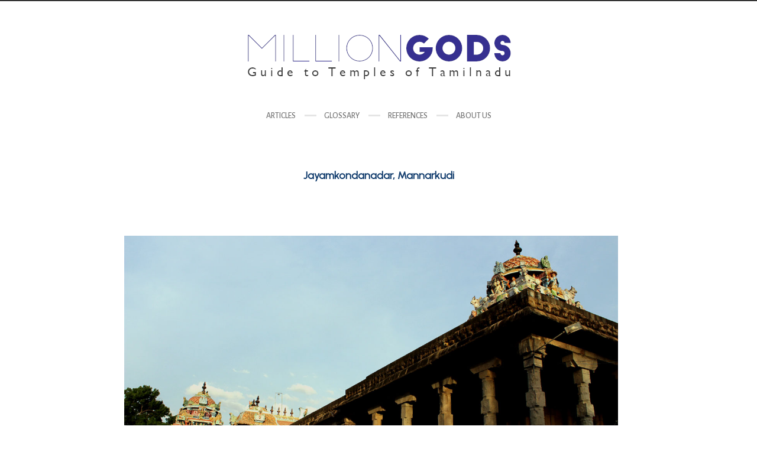

--- FILE ---
content_type: text/html; charset=UTF-8
request_url: https://milliongods.com/districts/thiruvarur-district-temples/saivite-temples-thiruvarur/jayamkondanadar-mannarkudi-3/
body_size: 17699
content:
<!DOCTYPE html>
<html ontouchmove lang="en-US">
<head>
	<meta charset="UTF-8">
	<meta name="viewport" content="width=device-width, initial-scale=1, maximum-scale=1">
	<meta name="format-detection" content="telephone=no" />
	<link rel="profile" href="http://gmpg.org/xfn/11">
	<link rel="pingback" href="https://milliongods.com/xmlrpc.php">
		<style>
#wpadminbar #wp-admin-bar-wccp_free_top_button .ab-icon:before {
	content: "\f160";
	color: #02CA02;
	top: 3px;
}
#wpadminbar #wp-admin-bar-wccp_free_top_button .ab-icon {
	transform: rotate(45deg);
}
</style>
<meta name='robots' content='index, follow, max-image-preview:large, max-snippet:-1, max-video-preview:-1' />

	<!-- This site is optimized with the Yoast SEO plugin v21.6 - https://yoast.com/wordpress/plugins/seo/ -->
	<title>Jayamkondanadar, Mannarkudi</title>
	<meta name="description" content="Jayamkondanadar, Mannarkudi, mohan krishnan, n s mohanakrishnan" />
	<link rel="canonical" href="https://milliongods.com/districts/thiruvarur-district-temples/saivite-temples-thiruvarur/jayamkondanadar-mannarkudi-3/" />
	<meta property="og:locale" content="en_US" />
	<meta property="og:type" content="article" />
	<meta property="og:title" content="Jayamkondanadar, Mannarkudi" />
	<meta property="og:description" content="Jayamkondanadar, Mannarkudi, mohan krishnan, n s mohanakrishnan" />
	<meta property="og:url" content="https://milliongods.com/districts/thiruvarur-district-temples/saivite-temples-thiruvarur/jayamkondanadar-mannarkudi-3/" />
	<meta property="og:site_name" content="MillionGods" />
	<meta property="article:publisher" content="https://www.facebook.com/milliongods" />
	<meta property="article:modified_time" content="2025-04-02T01:53:51+00:00" />
	<meta property="og:image" content="https://milliongods.com/wp-content/uploads/2016/07/jayamkondanadar-mannai-1.jpg" />
	<meta name="twitter:card" content="summary_large_image" />
	<meta name="twitter:label1" content="Est. reading time" />
	<meta name="twitter:data1" content="2 minutes" />
	<script type="application/ld+json" class="yoast-schema-graph">{"@context":"https://schema.org","@graph":[{"@type":"WebPage","@id":"https://milliongods.com/districts/thiruvarur-district-temples/saivite-temples-thiruvarur/jayamkondanadar-mannarkudi-3/","url":"https://milliongods.com/districts/thiruvarur-district-temples/saivite-temples-thiruvarur/jayamkondanadar-mannarkudi-3/","name":"Jayamkondanadar, Mannarkudi","isPartOf":{"@id":"https://milliongods.com/#website"},"datePublished":"2016-11-12T05:01:54+00:00","dateModified":"2025-04-02T01:53:51+00:00","description":"Jayamkondanadar, Mannarkudi, mohan krishnan, n s mohanakrishnan","breadcrumb":{"@id":"https://milliongods.com/districts/thiruvarur-district-temples/saivite-temples-thiruvarur/jayamkondanadar-mannarkudi-3/#breadcrumb"},"inLanguage":"en-US","potentialAction":[{"@type":"ReadAction","target":["https://milliongods.com/districts/thiruvarur-district-temples/saivite-temples-thiruvarur/jayamkondanadar-mannarkudi-3/"]}]},{"@type":"BreadcrumbList","@id":"https://milliongods.com/districts/thiruvarur-district-temples/saivite-temples-thiruvarur/jayamkondanadar-mannarkudi-3/#breadcrumb","itemListElement":[{"@type":"ListItem","position":1,"name":"Home","item":"https://milliongods.com/"},{"@type":"ListItem","position":2,"name":"Thiruvarur District Temples","item":"https://milliongods.com/tamilnadu-temples-3/thiruvarur-district-temples/"},{"@type":"ListItem","position":3,"name":"Shiva Temples &#8211; Thiruvarur District","item":"https://milliongods.com/districts/thiruvarur-district-temples/saivite-temples-thiruvarur/"},{"@type":"ListItem","position":4,"name":"Jayamkondanadar, Mannarkudi"}]},{"@type":"WebSite","@id":"https://milliongods.com/#website","url":"https://milliongods.com/","name":"MillionGods","description":"Ancient Temples of Tamilnadu, India","publisher":{"@id":"https://milliongods.com/#organization"},"potentialAction":[{"@type":"SearchAction","target":{"@type":"EntryPoint","urlTemplate":"https://milliongods.com/?s={search_term_string}"},"query-input":"required name=search_term_string"}],"inLanguage":"en-US"},{"@type":"Organization","@id":"https://milliongods.com/#organization","name":"MillionGods","url":"https://milliongods.com/","logo":{"@type":"ImageObject","inLanguage":"en-US","@id":"https://milliongods.com/#/schema/logo/image/","url":"https://milliongods.com/wp-content/uploads/2021/06/YT-icon2021.jpg","contentUrl":"https://milliongods.com/wp-content/uploads/2021/06/YT-icon2021.jpg","width":701,"height":700,"caption":"MillionGods"},"image":{"@id":"https://milliongods.com/#/schema/logo/image/"},"sameAs":["https://www.facebook.com/milliongods","https://www.instagram.com/milliongods1807/","https://in.pinterest.com/milliongods/"]}]}</script>
	<!-- / Yoast SEO plugin. -->


<link rel='dns-prefetch' href='//maps.googleapis.com' />
<link rel='dns-prefetch' href='//fonts.googleapis.com' />
<link rel="alternate" type="application/rss+xml" title="MillionGods &raquo; Feed" href="https://milliongods.com/feed/" />
<link rel="alternate" type="application/rss+xml" title="MillionGods &raquo; Comments Feed" href="https://milliongods.com/comments/feed/" />
<link rel="alternate" type="application/rss+xml" title="MillionGods &raquo; Jayamkondanadar, Mannarkudi Comments Feed" href="https://milliongods.com/districts/thiruvarur-district-temples/saivite-temples-thiruvarur/jayamkondanadar-mannarkudi-3/feed/" />
<link rel="alternate" title="oEmbed (JSON)" type="application/json+oembed" href="https://milliongods.com/wp-json/oembed/1.0/embed?url=https%3A%2F%2Fmilliongods.com%2Fdistricts%2Fthiruvarur-district-temples%2Fsaivite-temples-thiruvarur%2Fjayamkondanadar-mannarkudi-3%2F" />
<link rel="alternate" title="oEmbed (XML)" type="text/xml+oembed" href="https://milliongods.com/wp-json/oembed/1.0/embed?url=https%3A%2F%2Fmilliongods.com%2Fdistricts%2Fthiruvarur-district-temples%2Fsaivite-temples-thiruvarur%2Fjayamkondanadar-mannarkudi-3%2F&#038;format=xml" />
<style id='wp-img-auto-sizes-contain-inline-css' type='text/css'>
img:is([sizes=auto i],[sizes^="auto," i]){contain-intrinsic-size:3000px 1500px}
/*# sourceURL=wp-img-auto-sizes-contain-inline-css */
</style>
<link rel='stylesheet' id='ot-google-fonts-css' href='//fonts.googleapis.com/css?family=Ruda:regular%7CUrbanist:regular' type='text/css' media='all' />
<style id='wp-emoji-styles-inline-css' type='text/css'>

	img.wp-smiley, img.emoji {
		display: inline !important;
		border: none !important;
		box-shadow: none !important;
		height: 1em !important;
		width: 1em !important;
		margin: 0 0.07em !important;
		vertical-align: -0.1em !important;
		background: none !important;
		padding: 0 !important;
	}
/*# sourceURL=wp-emoji-styles-inline-css */
</style>
<style id='classic-theme-styles-inline-css' type='text/css'>
/*! This file is auto-generated */
.wp-block-button__link{color:#fff;background-color:#32373c;border-radius:9999px;box-shadow:none;text-decoration:none;padding:calc(.667em + 2px) calc(1.333em + 2px);font-size:1.125em}.wp-block-file__button{background:#32373c;color:#fff;text-decoration:none}
/*# sourceURL=/wp-includes/css/classic-themes.min.css */
</style>
<link rel='stylesheet' id='font-awesome-css' href='https://milliongods.com/wp-content/plugins/js_composer-backup/assets/lib/bower/font-awesome/css/font-awesome.min.css?ver=4.5.3' type='text/css' media='screen' />
<link rel='stylesheet' id='justifiedGallery-css' href='https://milliongods.com/wp-content/themes/pinecone/css/justifiedGallery.min.css?ver=4.3' type='text/css' media='all' />
<link rel='stylesheet' id='base-css' href='https://milliongods.com/wp-content/themes/pinecone/css/base.min.css?ver=4.3' type='text/css' media='all' />
<link rel='stylesheet' id='animate-css' href='https://milliongods.com/wp-content/themes/pinecone/css/animate.min.css?ver=4.3' type='text/css' media='all' />
<link rel='stylesheet' id='fancybox-css' href='https://milliongods.com/wp-content/themes/pinecone/css/fancybox.min.css?ver=4.3' type='text/css' media='all' />
<link rel='stylesheet' id='responsive-css' href='https://milliongods.com/wp-content/themes/pinecone/css/responsive.min.css?ver=6.9' type='text/css' media='all' />
<link rel='stylesheet' id='style-css' href='https://milliongods.com/wp-content/themes/pinecone/style.css?ver=6.9' type='text/css' media='all' />
<link rel='stylesheet' id='Google-font-css' href='//fonts.googleapis.com/css?family=Alegreya+Sans%3A300%2Cregular%2Citalic%2C500%2C700%7CRoboto%3A300%2C300italic%2Cregular%2Citalic%2C500%2C700&#038;ver=1.0.0' type='text/css' media='all' />
<link rel='stylesheet' id='elementor-frontend-css' href='https://milliongods.com/wp-content/plugins/elementor/assets/css/frontend-lite.min.css?ver=3.22.1' type='text/css' media='all' />
<link rel='stylesheet' id='swiper-css' href='https://milliongods.com/wp-content/plugins/elementor/assets/lib/swiper/v8/css/swiper.min.css?ver=8.4.5' type='text/css' media='all' />
<link rel='stylesheet' id='elementor-post-23898-css' href='https://milliongods.com/wp-content/uploads/elementor/css/post-23898.css?ver=1718944006' type='text/css' media='all' />
<link rel='stylesheet' id='elementor-global-css' href='https://milliongods.com/wp-content/uploads/elementor/css/global.css?ver=1718944006' type='text/css' media='all' />
<link rel='stylesheet' id='elementor-post-9390-css' href='https://milliongods.com/wp-content/uploads/elementor/css/post-9390.css?ver=1743558832' type='text/css' media='all' />
<link rel='stylesheet' id='js_composer_front-css' href='//milliongods.com/wp-content/uploads/js_composer/js_composer_front_custom.css?ver=4.5.3' type='text/css' media='all' />
<link rel='stylesheet' id='google-fonts-1-css' href='https://fonts.googleapis.com/css?family=Roboto%3A100%2C100italic%2C200%2C200italic%2C300%2C300italic%2C400%2C400italic%2C500%2C500italic%2C600%2C600italic%2C700%2C700italic%2C800%2C800italic%2C900%2C900italic%7CRoboto+Slab%3A100%2C100italic%2C200%2C200italic%2C300%2C300italic%2C400%2C400italic%2C500%2C500italic%2C600%2C600italic%2C700%2C700italic%2C800%2C800italic%2C900%2C900italic&#038;display=swap&#038;ver=6.9' type='text/css' media='all' />
<link rel="preconnect" href="https://fonts.gstatic.com/" crossorigin><script type="text/javascript" src="https://milliongods.com/wp-includes/js/jquery/jquery.min.js?ver=3.7.1" id="jquery-core-js"></script>
<script type="text/javascript" src="https://milliongods.com/wp-includes/js/jquery/jquery-migrate.min.js?ver=3.4.1" id="jquery-migrate-js"></script>
<script type="text/javascript" src="https://maps.googleapis.com/maps/api/js?key&amp;libraries=geometry&amp;ver=6.9" id="maps-js"></script>
<link rel="https://api.w.org/" href="https://milliongods.com/wp-json/" /><link rel="alternate" title="JSON" type="application/json" href="https://milliongods.com/wp-json/wp/v2/pages/9390" /><link rel="EditURI" type="application/rsd+xml" title="RSD" href="https://milliongods.com/xmlrpc.php?rsd" />
<meta name="generator" content="WordPress 6.9" />
<link rel='shortlink' href='https://milliongods.com/?p=9390' />
<noscript><style>.vce-row-container .vcv-lozad {display: none}</style></noscript><meta name="generator" content="Powered by Visual Composer Website Builder - fast and easy-to-use drag and drop visual editor for WordPress."/><script id="wpcp_disable_selection" type="text/javascript">
var image_save_msg='You are not allowed to save images!';
	var no_menu_msg='Context Menu disabled!';
	var smessage = "Content is protected !!";

function disableEnterKey(e)
{
	var elemtype = e.target.tagName;
	
	elemtype = elemtype.toUpperCase();
	
	if (elemtype == "TEXT" || elemtype == "TEXTAREA" || elemtype == "INPUT" || elemtype == "PASSWORD" || elemtype == "SELECT" || elemtype == "OPTION" || elemtype == "EMBED")
	{
		elemtype = 'TEXT';
	}
	
	if (e.ctrlKey){
     var key;
     if(window.event)
          key = window.event.keyCode;     //IE
     else
          key = e.which;     //firefox (97)
    //if (key != 17) alert(key);
     if (elemtype!= 'TEXT' && (key == 97 || key == 65 || key == 67 || key == 99 || key == 88 || key == 120 || key == 26 || key == 85  || key == 86 || key == 83 || key == 43 || key == 73))
     {
		if(wccp_free_iscontenteditable(e)) return true;
		show_wpcp_message('You are not allowed to copy content or view source');
		return false;
     }else
     	return true;
     }
}


/*For contenteditable tags*/
function wccp_free_iscontenteditable(e)
{
	var e = e || window.event; // also there is no e.target property in IE. instead IE uses window.event.srcElement
  	
	var target = e.target || e.srcElement;

	var elemtype = e.target.nodeName;
	
	elemtype = elemtype.toUpperCase();
	
	var iscontenteditable = "false";
		
	if(typeof target.getAttribute!="undefined" ) iscontenteditable = target.getAttribute("contenteditable"); // Return true or false as string
	
	var iscontenteditable2 = false;
	
	if(typeof target.isContentEditable!="undefined" ) iscontenteditable2 = target.isContentEditable; // Return true or false as boolean

	if(target.parentElement.isContentEditable) iscontenteditable2 = true;
	
	if (iscontenteditable == "true" || iscontenteditable2 == true)
	{
		if(typeof target.style!="undefined" ) target.style.cursor = "text";
		
		return true;
	}
}

////////////////////////////////////
function disable_copy(e)
{	
	var e = e || window.event; // also there is no e.target property in IE. instead IE uses window.event.srcElement
	
	var elemtype = e.target.tagName;
	
	elemtype = elemtype.toUpperCase();
	
	if (elemtype == "TEXT" || elemtype == "TEXTAREA" || elemtype == "INPUT" || elemtype == "PASSWORD" || elemtype == "SELECT" || elemtype == "OPTION" || elemtype == "EMBED")
	{
		elemtype = 'TEXT';
	}
	
	if(wccp_free_iscontenteditable(e)) return true;
	
	var isSafari = /Safari/.test(navigator.userAgent) && /Apple Computer/.test(navigator.vendor);
	
	var checker_IMG = '';
	if (elemtype == "IMG" && checker_IMG == 'checked' && e.detail >= 2) {show_wpcp_message(alertMsg_IMG);return false;}
	if (elemtype != "TEXT")
	{
		if (smessage !== "" && e.detail == 2)
			show_wpcp_message(smessage);
		
		if (isSafari)
			return true;
		else
			return false;
	}	
}

//////////////////////////////////////////
function disable_copy_ie()
{
	var e = e || window.event;
	var elemtype = window.event.srcElement.nodeName;
	elemtype = elemtype.toUpperCase();
	if(wccp_free_iscontenteditable(e)) return true;
	if (elemtype == "IMG") {show_wpcp_message(alertMsg_IMG);return false;}
	if (elemtype != "TEXT" && elemtype != "TEXTAREA" && elemtype != "INPUT" && elemtype != "PASSWORD" && elemtype != "SELECT" && elemtype != "OPTION" && elemtype != "EMBED")
	{
		return false;
	}
}	
function reEnable()
{
	return true;
}
document.onkeydown = disableEnterKey;
document.onselectstart = disable_copy_ie;
if(navigator.userAgent.indexOf('MSIE')==-1)
{
	document.onmousedown = disable_copy;
	document.onclick = reEnable;
}
function disableSelection(target)
{
    //For IE This code will work
    if (typeof target.onselectstart!="undefined")
    target.onselectstart = disable_copy_ie;
    
    //For Firefox This code will work
    else if (typeof target.style.MozUserSelect!="undefined")
    {target.style.MozUserSelect="none";}
    
    //All other  (ie: Opera) This code will work
    else
    target.onmousedown=function(){return false}
    target.style.cursor = "default";
}
//Calling the JS function directly just after body load
window.onload = function(){disableSelection(document.body);};

//////////////////special for safari Start////////////////
var onlongtouch;
var timer;
var touchduration = 1000; //length of time we want the user to touch before we do something

var elemtype = "";
function touchstart(e) {
	var e = e || window.event;
  // also there is no e.target property in IE.
  // instead IE uses window.event.srcElement
  	var target = e.target || e.srcElement;
	
	elemtype = window.event.srcElement.nodeName;
	
	elemtype = elemtype.toUpperCase();
	
	if(!wccp_pro_is_passive()) e.preventDefault();
	if (!timer) {
		timer = setTimeout(onlongtouch, touchduration);
	}
}

function touchend() {
    //stops short touches from firing the event
    if (timer) {
        clearTimeout(timer);
        timer = null;
    }
	onlongtouch();
}

onlongtouch = function(e) { //this will clear the current selection if anything selected
	
	if (elemtype != "TEXT" && elemtype != "TEXTAREA" && elemtype != "INPUT" && elemtype != "PASSWORD" && elemtype != "SELECT" && elemtype != "EMBED" && elemtype != "OPTION")	
	{
		if (window.getSelection) {
			if (window.getSelection().empty) {  // Chrome
			window.getSelection().empty();
			} else if (window.getSelection().removeAllRanges) {  // Firefox
			window.getSelection().removeAllRanges();
			}
		} else if (document.selection) {  // IE?
			document.selection.empty();
		}
		return false;
	}
};

document.addEventListener("DOMContentLoaded", function(event) { 
    window.addEventListener("touchstart", touchstart, false);
    window.addEventListener("touchend", touchend, false);
});

function wccp_pro_is_passive() {

  var cold = false,
  hike = function() {};

  try {
	  const object1 = {};
  var aid = Object.defineProperty(object1, 'passive', {
  get() {cold = true}
  });
  window.addEventListener('test', hike, aid);
  window.removeEventListener('test', hike, aid);
  } catch (e) {}

  return cold;
}
/*special for safari End*/
</script>
<script id="wpcp_disable_Right_Click" type="text/javascript">
document.ondragstart = function() { return false;}
	function nocontext(e) {
	   return false;
	}
	document.oncontextmenu = nocontext;
</script>
<style>
.unselectable
{
-moz-user-select:none;
-webkit-user-select:none;
cursor: default;
}
html
{
-webkit-touch-callout: none;
-webkit-user-select: none;
-khtml-user-select: none;
-moz-user-select: none;
-ms-user-select: none;
user-select: none;
-webkit-tap-highlight-color: rgba(0,0,0,0);
}
</style>
<script id="wpcp_css_disable_selection" type="text/javascript">
var e = document.getElementsByTagName('body')[0];
if(e)
{
	e.setAttribute('unselectable',"on");
}
</script>

	<style type="text/css">

					body,	.date, .post-meta, .readmore,	.widget, .comment-text,
			.search-results, .post-content p,	.container p {
				color:#232323 !important;font-family:"Ruda" !important;font-size:15px !important;font-weight:normal !important;text-decoration:none !important;text-transform:none !important;			}
		
		
					.comments a, .project-navigation i.inactive, .comments-container a, .comment-author a,
			a.post-entry, h1.logo a, /*.columns a, .column*/ a,	.widget ul li a:hover, .testimonials-author,
			#contact-details a:hover,	.contact_links a:hover,	.feature-box.color i,	.widget #twitter-blog li a,
			li.twitter_text a.username,	.latest-post-blog p a:hover, .read-more a, #navigation ul li a:hover,
			#cancel-comment-reply-link:hover,	#cancel-comment-reply-link:hover::before,
			.comment-respond a:hover, a.comment-reply-link:hover, .social_menu_widget a::before,
			.footer-widget .widget-themeworm_social a:hover, .header-contacts .widget-themeworm_social a:hover {
				color: #8abeb2;
			}

			.logo-link:hover path, .logo-link path {
				fill: #8abeb2;
			}

			.post-date, .post-stroke:hover, .project-navigation a.back-to-blog, .cs-skin-underline > span,
			.project-navigation a.back-to-portfolio, .project-navigation a.back-to-portfolio:after,
			.header-contacts input[type="text"]:focus, .header-contacts input[type="password"]:focus,
			.header-contacts input[type="email"]:focus, .header-contacts textarea:focus,
			.wpcf7 input[type="text"]:focus, .wpcf7 input[type="password"]:focus, .sticky .post-stroke,
			.wpcf7 input[type="email"]:focus, .wpcf7 textarea:focus, .input__field:focus, .input--filled .input__field {
				border-color: #8abeb2 !important;
			}

			.readmore:hover, .project-navigation a.back-to-blog, input[type="submit"],
			#footer-wrapper, .to-top, .no-touch .to-top:hover, .widget-themeworm_social a:hover,
			.project-navigation a.back-to-portfolio:after, .widget li a.latest-title:hover, .social_menu_widget a:hover,
      .wpcf7 input[type="text"].wpcf7-not-valid, .wpcf7 input[type="email"].wpcf7-not-valid	{
				background: #8abeb2;
			}

			#footer-trigger {
				border-color:  transparent transparent #8abeb2 transparent;
			}

			.footer-bg {
				background: linear-gradient(to top, rgba(138,190,178,0.65) 0%,rgba(138,190,178,1) 100%);
			}
		
		h1 { color:#113c6d !important;font-family:"Urbanist" !important;font-size:18px !important;font-weight:bold !important; }
		h2 { color:#2f106d !important;font-family:"Ruda" !important;font-size:14px !important;font-weight:bold !important; }
		h3 {  }
		h4 {  }
		h5 {  }
		h6 {  }

		h2.logo a, h1.logo a {
					}

		#navigation a, .widget_nav_menu a {
					}

		
		#navigation ul li ul {
			width:190px;		}

		#social-wrapper {
			background-image: url('');
		}

		#footer-wrapper, #footer- {
			background-image: url('');
		}

    
    
    #infscr-loading, .load-more a:hover {
			background: #8abeb2;
		}

    .load-more a {
			color: #8abeb2;
		}

		.twelve.offset-by-right {
margin: 0 auto;
float: none;
display: block;
}
 
.columns.omega {
    display: none;
}
	</style>

<meta name="generator" content="Elementor 3.22.1; features: e_optimized_assets_loading, e_optimized_css_loading, e_font_icon_svg, additional_custom_breakpoints; settings: css_print_method-external, google_font-enabled, font_display-swap">
<meta name="generator" content="Powered by Visual Composer - drag and drop page builder for WordPress."/>
<!--[if IE 8]><link rel="stylesheet" type="text/css" href="https://milliongods.com/wp-content/plugins/js_composer-backup/assets/css/vc-ie8.css" media="screen"><![endif]--><link rel="icon" href="https://milliongods.com/wp-content/uploads/2021/06/cropped-YT-icon2021-32x32.jpg" sizes="32x32" />
<link rel="icon" href="https://milliongods.com/wp-content/uploads/2021/06/cropped-YT-icon2021-192x192.jpg" sizes="192x192" />
<link rel="apple-touch-icon" href="https://milliongods.com/wp-content/uploads/2021/06/cropped-YT-icon2021-180x180.jpg" />
<meta name="msapplication-TileImage" content="https://milliongods.com/wp-content/uploads/2021/06/cropped-YT-icon2021-270x270.jpg" />
<style type="text/css" data-type="vc_shortcodes-custom-css">.vc_custom_1452950026085{padding-top: 20px !important;padding-bottom: 20px !important;}.vc_custom_1452949967928{padding-top: 20px !important;padding-bottom: 20px !important;}.vc_custom_1452950039420{padding-top: 20px !important;padding-bottom: 20px !important;}</style><noscript><style> .wpb_animate_when_almost_visible { opacity: 1; }</style></noscript>
<script type='text/javascript' src='https://milliongods.com/wp-content/plugins/wp-spamshield/js/jscripts.php'></script> 
<style id='global-styles-inline-css' type='text/css'>
:root{--wp--preset--aspect-ratio--square: 1;--wp--preset--aspect-ratio--4-3: 4/3;--wp--preset--aspect-ratio--3-4: 3/4;--wp--preset--aspect-ratio--3-2: 3/2;--wp--preset--aspect-ratio--2-3: 2/3;--wp--preset--aspect-ratio--16-9: 16/9;--wp--preset--aspect-ratio--9-16: 9/16;--wp--preset--color--black: #000000;--wp--preset--color--cyan-bluish-gray: #abb8c3;--wp--preset--color--white: #ffffff;--wp--preset--color--pale-pink: #f78da7;--wp--preset--color--vivid-red: #cf2e2e;--wp--preset--color--luminous-vivid-orange: #ff6900;--wp--preset--color--luminous-vivid-amber: #fcb900;--wp--preset--color--light-green-cyan: #7bdcb5;--wp--preset--color--vivid-green-cyan: #00d084;--wp--preset--color--pale-cyan-blue: #8ed1fc;--wp--preset--color--vivid-cyan-blue: #0693e3;--wp--preset--color--vivid-purple: #9b51e0;--wp--preset--gradient--vivid-cyan-blue-to-vivid-purple: linear-gradient(135deg,rgb(6,147,227) 0%,rgb(155,81,224) 100%);--wp--preset--gradient--light-green-cyan-to-vivid-green-cyan: linear-gradient(135deg,rgb(122,220,180) 0%,rgb(0,208,130) 100%);--wp--preset--gradient--luminous-vivid-amber-to-luminous-vivid-orange: linear-gradient(135deg,rgb(252,185,0) 0%,rgb(255,105,0) 100%);--wp--preset--gradient--luminous-vivid-orange-to-vivid-red: linear-gradient(135deg,rgb(255,105,0) 0%,rgb(207,46,46) 100%);--wp--preset--gradient--very-light-gray-to-cyan-bluish-gray: linear-gradient(135deg,rgb(238,238,238) 0%,rgb(169,184,195) 100%);--wp--preset--gradient--cool-to-warm-spectrum: linear-gradient(135deg,rgb(74,234,220) 0%,rgb(151,120,209) 20%,rgb(207,42,186) 40%,rgb(238,44,130) 60%,rgb(251,105,98) 80%,rgb(254,248,76) 100%);--wp--preset--gradient--blush-light-purple: linear-gradient(135deg,rgb(255,206,236) 0%,rgb(152,150,240) 100%);--wp--preset--gradient--blush-bordeaux: linear-gradient(135deg,rgb(254,205,165) 0%,rgb(254,45,45) 50%,rgb(107,0,62) 100%);--wp--preset--gradient--luminous-dusk: linear-gradient(135deg,rgb(255,203,112) 0%,rgb(199,81,192) 50%,rgb(65,88,208) 100%);--wp--preset--gradient--pale-ocean: linear-gradient(135deg,rgb(255,245,203) 0%,rgb(182,227,212) 50%,rgb(51,167,181) 100%);--wp--preset--gradient--electric-grass: linear-gradient(135deg,rgb(202,248,128) 0%,rgb(113,206,126) 100%);--wp--preset--gradient--midnight: linear-gradient(135deg,rgb(2,3,129) 0%,rgb(40,116,252) 100%);--wp--preset--font-size--small: 13px;--wp--preset--font-size--medium: 20px;--wp--preset--font-size--large: 36px;--wp--preset--font-size--x-large: 42px;--wp--preset--spacing--20: 0.44rem;--wp--preset--spacing--30: 0.67rem;--wp--preset--spacing--40: 1rem;--wp--preset--spacing--50: 1.5rem;--wp--preset--spacing--60: 2.25rem;--wp--preset--spacing--70: 3.38rem;--wp--preset--spacing--80: 5.06rem;--wp--preset--shadow--natural: 6px 6px 9px rgba(0, 0, 0, 0.2);--wp--preset--shadow--deep: 12px 12px 50px rgba(0, 0, 0, 0.4);--wp--preset--shadow--sharp: 6px 6px 0px rgba(0, 0, 0, 0.2);--wp--preset--shadow--outlined: 6px 6px 0px -3px rgb(255, 255, 255), 6px 6px rgb(0, 0, 0);--wp--preset--shadow--crisp: 6px 6px 0px rgb(0, 0, 0);}:where(.is-layout-flex){gap: 0.5em;}:where(.is-layout-grid){gap: 0.5em;}body .is-layout-flex{display: flex;}.is-layout-flex{flex-wrap: wrap;align-items: center;}.is-layout-flex > :is(*, div){margin: 0;}body .is-layout-grid{display: grid;}.is-layout-grid > :is(*, div){margin: 0;}:where(.wp-block-columns.is-layout-flex){gap: 2em;}:where(.wp-block-columns.is-layout-grid){gap: 2em;}:where(.wp-block-post-template.is-layout-flex){gap: 1.25em;}:where(.wp-block-post-template.is-layout-grid){gap: 1.25em;}.has-black-color{color: var(--wp--preset--color--black) !important;}.has-cyan-bluish-gray-color{color: var(--wp--preset--color--cyan-bluish-gray) !important;}.has-white-color{color: var(--wp--preset--color--white) !important;}.has-pale-pink-color{color: var(--wp--preset--color--pale-pink) !important;}.has-vivid-red-color{color: var(--wp--preset--color--vivid-red) !important;}.has-luminous-vivid-orange-color{color: var(--wp--preset--color--luminous-vivid-orange) !important;}.has-luminous-vivid-amber-color{color: var(--wp--preset--color--luminous-vivid-amber) !important;}.has-light-green-cyan-color{color: var(--wp--preset--color--light-green-cyan) !important;}.has-vivid-green-cyan-color{color: var(--wp--preset--color--vivid-green-cyan) !important;}.has-pale-cyan-blue-color{color: var(--wp--preset--color--pale-cyan-blue) !important;}.has-vivid-cyan-blue-color{color: var(--wp--preset--color--vivid-cyan-blue) !important;}.has-vivid-purple-color{color: var(--wp--preset--color--vivid-purple) !important;}.has-black-background-color{background-color: var(--wp--preset--color--black) !important;}.has-cyan-bluish-gray-background-color{background-color: var(--wp--preset--color--cyan-bluish-gray) !important;}.has-white-background-color{background-color: var(--wp--preset--color--white) !important;}.has-pale-pink-background-color{background-color: var(--wp--preset--color--pale-pink) !important;}.has-vivid-red-background-color{background-color: var(--wp--preset--color--vivid-red) !important;}.has-luminous-vivid-orange-background-color{background-color: var(--wp--preset--color--luminous-vivid-orange) !important;}.has-luminous-vivid-amber-background-color{background-color: var(--wp--preset--color--luminous-vivid-amber) !important;}.has-light-green-cyan-background-color{background-color: var(--wp--preset--color--light-green-cyan) !important;}.has-vivid-green-cyan-background-color{background-color: var(--wp--preset--color--vivid-green-cyan) !important;}.has-pale-cyan-blue-background-color{background-color: var(--wp--preset--color--pale-cyan-blue) !important;}.has-vivid-cyan-blue-background-color{background-color: var(--wp--preset--color--vivid-cyan-blue) !important;}.has-vivid-purple-background-color{background-color: var(--wp--preset--color--vivid-purple) !important;}.has-black-border-color{border-color: var(--wp--preset--color--black) !important;}.has-cyan-bluish-gray-border-color{border-color: var(--wp--preset--color--cyan-bluish-gray) !important;}.has-white-border-color{border-color: var(--wp--preset--color--white) !important;}.has-pale-pink-border-color{border-color: var(--wp--preset--color--pale-pink) !important;}.has-vivid-red-border-color{border-color: var(--wp--preset--color--vivid-red) !important;}.has-luminous-vivid-orange-border-color{border-color: var(--wp--preset--color--luminous-vivid-orange) !important;}.has-luminous-vivid-amber-border-color{border-color: var(--wp--preset--color--luminous-vivid-amber) !important;}.has-light-green-cyan-border-color{border-color: var(--wp--preset--color--light-green-cyan) !important;}.has-vivid-green-cyan-border-color{border-color: var(--wp--preset--color--vivid-green-cyan) !important;}.has-pale-cyan-blue-border-color{border-color: var(--wp--preset--color--pale-cyan-blue) !important;}.has-vivid-cyan-blue-border-color{border-color: var(--wp--preset--color--vivid-cyan-blue) !important;}.has-vivid-purple-border-color{border-color: var(--wp--preset--color--vivid-purple) !important;}.has-vivid-cyan-blue-to-vivid-purple-gradient-background{background: var(--wp--preset--gradient--vivid-cyan-blue-to-vivid-purple) !important;}.has-light-green-cyan-to-vivid-green-cyan-gradient-background{background: var(--wp--preset--gradient--light-green-cyan-to-vivid-green-cyan) !important;}.has-luminous-vivid-amber-to-luminous-vivid-orange-gradient-background{background: var(--wp--preset--gradient--luminous-vivid-amber-to-luminous-vivid-orange) !important;}.has-luminous-vivid-orange-to-vivid-red-gradient-background{background: var(--wp--preset--gradient--luminous-vivid-orange-to-vivid-red) !important;}.has-very-light-gray-to-cyan-bluish-gray-gradient-background{background: var(--wp--preset--gradient--very-light-gray-to-cyan-bluish-gray) !important;}.has-cool-to-warm-spectrum-gradient-background{background: var(--wp--preset--gradient--cool-to-warm-spectrum) !important;}.has-blush-light-purple-gradient-background{background: var(--wp--preset--gradient--blush-light-purple) !important;}.has-blush-bordeaux-gradient-background{background: var(--wp--preset--gradient--blush-bordeaux) !important;}.has-luminous-dusk-gradient-background{background: var(--wp--preset--gradient--luminous-dusk) !important;}.has-pale-ocean-gradient-background{background: var(--wp--preset--gradient--pale-ocean) !important;}.has-electric-grass-gradient-background{background: var(--wp--preset--gradient--electric-grass) !important;}.has-midnight-gradient-background{background: var(--wp--preset--gradient--midnight) !important;}.has-small-font-size{font-size: var(--wp--preset--font-size--small) !important;}.has-medium-font-size{font-size: var(--wp--preset--font-size--medium) !important;}.has-large-font-size{font-size: var(--wp--preset--font-size--large) !important;}.has-x-large-font-size{font-size: var(--wp--preset--font-size--x-large) !important;}
/*# sourceURL=global-styles-inline-css */
</style>
</head>

<body onclick class="wp-singular page-template-default page page-id-9390 page-child parent-pageid-8946 wp-custom-logo wp-theme-pinecone vcwb unselectable wpb-js-composer js-comp-ver-4.5.3 vc_non_responsive elementor-default elementor-kit-23898 elementor-page elementor-page-9390" >

	
	<div id="loader">
				<div id="spinner"></div>
	</div>

<div id="social-wrapper">
	<div class="social-bg">
		<div class="social-height">
			<div class="container">

				<div class="eight columns">
					<div class="header-contacts header-contacts-left">
										</div>
				</div>

				<div class="eight columns">
					<div class="header-contacts header-contacts-right">
											</div>
				</div>

			</div>
		</div>
	</div>
</div>

<div id="social-trigger" class="toggled-up" style="display:none;"></div>

<div id="wrapper">

	<div id="site-navigation">
		<div class="container">
			<div class="sixteen columns">
				<div id="logo">

											<a href="https://milliongods.com/" title="MillionGods" rel="home">
							<img src="https://milliongods.com/wp-content/uploads/2023/11/mglogo-1.png" alt="MillionGods" />
						</a>
					
				</div>
			</div>

							<div class="sixteen columns">
					<div id="navigation" class="top-navigation">

													<div class="menu-million-gods-container"><ul id="menu-million-gods" class="nav-menu"><li id="menu-item-14841" class="menu-item menu-item-type-post_type menu-item-object-page menu-item-14841"><a href="https://milliongods.com/articles/">Articles</a></li>
<li id="menu-item-11034" class="menu-item menu-item-type-post_type menu-item-object-page menu-item-11034"><a href="https://milliongods.com/million-gods-glossary/">Glossary</a></li>
<li id="menu-item-14780" class="menu-item menu-item-type-custom menu-item-object-custom menu-item-14780"><a href="http://milliongods.com/references/">References</a></li>
<li id="menu-item-23830" class="menu-item menu-item-type-post_type menu-item-object-page menu-item-23830"><a href="https://milliongods.com/about-us/">About us</a></li>
</ul></div>						
						<div class="menu-dropdown"><span></span></div>

					</div>
				</div>
			
			
		</div>
	</div>
  <div class="container">
    <div class="sixteen columns">
      <div id="page-title" class="padding-more">
        <h1>Jayamkondanadar, Mannarkudi</h1>
      </div>
    </div>
  </div>

<div class="container container-content">


	<div class="twelve offset-by-right columns">

					<div class="post post-9390 page type-page status-publish hentry" id="post-9390" >
						<div data-elementor-type="wp-page" data-elementor-id="9390" class="elementor elementor-9390">
				<div class="elementor-element elementor-element-7828f87c e-flex e-con-boxed e-con e-parent" data-id="7828f87c" data-element_type="container">
					<div class="e-con-inner">
				<div class="elementor-element elementor-element-fb6b43b elementor-widget elementor-widget-text-editor" data-id="fb6b43b" data-element_type="widget" data-widget_type="text-editor.default">
				<div class="elementor-widget-container">
			<style>/*! elementor - v3.22.0 - 17-06-2024 */
.elementor-widget-text-editor.elementor-drop-cap-view-stacked .elementor-drop-cap{background-color:#69727d;color:#fff}.elementor-widget-text-editor.elementor-drop-cap-view-framed .elementor-drop-cap{color:#69727d;border:3px solid;background-color:transparent}.elementor-widget-text-editor:not(.elementor-drop-cap-view-default) .elementor-drop-cap{margin-top:8px}.elementor-widget-text-editor:not(.elementor-drop-cap-view-default) .elementor-drop-cap-letter{width:1em;height:1em}.elementor-widget-text-editor .elementor-drop-cap{float:left;text-align:center;line-height:1;font-size:50px}.elementor-widget-text-editor .elementor-drop-cap-letter{display:inline-block}</style>				<div  class="vc_row wpb_row vc_row-fluid">
	<div class="vc_col-sm-12 wpb_column vc_column_container ">
		<div class="wpb_wrapper">
			
	<div class="wpb_single_image wpb_content_element wpb_animate_when_almost_visible wpb_appear vc_align_left">
		<div class="wpb_wrapper">
			
			<div class="vc_single_image-wrapper  "><img fetchpriority="high" decoding="async" width="1280" height="700" src="https://milliongods.com/wp-content/uploads/2016/07/jayamkondanadar-mannai-1.jpg" class="vc_single_image-img attachment-full" alt="" srcset="https://milliongods.com/wp-content/uploads/2016/07/jayamkondanadar-mannai-1.jpg 1280w, https://milliongods.com/wp-content/uploads/2016/07/jayamkondanadar-mannai-1-300x164.jpg 300w, https://milliongods.com/wp-content/uploads/2016/07/jayamkondanadar-mannai-1-1024x560.jpg 1024w" sizes="(max-width: 1280px) 100vw, 1280px" /></div>
		</div> 
	</div> 
		</div> 
	</div> 
</div>	<div  class="vc_row wpb_row vc_row-fluid" data-vc-full-width="true" data-vc-full-width-init="false" >
	<div class="vc_col-sm-4 wpb_column vc_column_container  vc_custom_1452950026085">
		<div class="wpb_wrapper">
				<div class="vc_separator wpb_content_element vc_sep_width_100 vc_sep_double vc_sep_pos_align_center vc_sep_color_green">
		<span class="vc_sep_holder vc_sep_holder_l"><span class="vc_sep_line"></span></span>
		<h4>God</h4>		<span class="vc_sep_holder vc_sep_holder_r"><span class="vc_sep_line"></span></span>
	</div>


	<div class="wpb_text_column wpb_content_element  wpb_animate_when_almost_visible wpb_left-to-right">
		<div class="wpb_wrapper">
			<p style="text-align: center;">Jayamkondanadar, facing east</p>

		</div> 
	</div> 
		</div> 
	</div> 

	<div class="vc_col-sm-4 wpb_column vc_column_container  vc_custom_1452949967928">
		<div class="wpb_wrapper">
				<div class="vc_separator wpb_content_element vc_sep_width_100 vc_sep_double vc_sep_pos_align_center vc_sep_color_green">
		<span class="vc_sep_holder vc_sep_holder_l"><span class="vc_sep_line"></span></span>
		<h4>Goddess</h4>		<span class="vc_sep_holder vc_sep_holder_r"><span class="vc_sep_line"></span></span>
	</div>


	<div class="wpb_text_column wpb_content_element  wpb_animate_when_almost_visible wpb_appear">
		<div class="wpb_wrapper">
			<p style="text-align: center;">Brahanayagi, facing south</p>

		</div> 
	</div> 
		</div> 
	</div> 

	<div class="vc_col-sm-4 wpb_column vc_column_container  vc_custom_1452950039420">
		<div class="wpb_wrapper">
				<div class="vc_separator wpb_content_element vc_sep_width_100 vc_sep_double vc_sep_pos_align_center vc_sep_color_green">
		<span class="vc_sep_holder vc_sep_holder_l"><span class="vc_sep_line"></span></span>
		<h4>Other Deities</h4>		<span class="vc_sep_holder vc_sep_holder_r"><span class="vc_sep_line"></span></span>
	</div>


	<div class="wpb_text_column wpb_content_element  wpb_animate_when_almost_visible wpb_right-to-left">
		<div class="wpb_wrapper">
			<p style="text-align: center;">Narthana Vinayaka, Muruga with consorts, Dakshinamurthy, Kannimoolaganapathi, Lingotbavar, Vyasapureeswarar with Narada and Mahavishnu, Anandavalli, Brahma, Chandikeswara, Kalabhairavar, Saneeswara, Surya, Chandeeswari</p>

		</div> 
	</div> 
		</div> 
	</div> 
</div><div class="vc_row-full-width"></div>	<div  class="vc_row wpb_row vc_row-fluid">
	<div class="vc_col-sm-12 wpb_column vc_column_container ">
		<div class="wpb_wrapper">
			<div class="vc_message_box vc_message_box-classic vc_message_box-rounded vc_color-danger wpb_animate_when_almost_visible wpb_left-to-right">
	<div class="vc_message_box-icon"><i class="fa fa-check-circle"></i>
	</div><p>Jayamkondanadar Temple, Mannarkudi, is an ancient temple with a 3 tier Rajagopuram at the eastern entrance. The temple has some beautiful pillars and sculptures.</p>
</div>
		</div> 
	</div> 
</div>	<div  class="vc_row wpb_row vc_row-fluid">
	<div class="vc_col-sm-12 wpb_column vc_column_container ">
		<div class="wpb_wrapper">
			<div class="vc_message_box vc_message_box-classic vc_message_box-rounded vc_color-alert-info wpb_animate_when_almost_visible wpb_left-to-right">
	<div class="vc_message_box-icon"><i class="fa fa-check-circle"></i>
	</div><p>Holy Water (Theertham) – No information</p>
</div>
		</div> 
	</div> 
</div>	<div  class="vc_row wpb_row vc_row-fluid">
	<div class="vc_col-sm-12 wpb_column vc_column_container ">
		<div class="wpb_wrapper">
			<div class="vc_message_box vc_message_box-classic vc_message_box-rounded vc_color-alert-warning wpb_animate_when_almost_visible wpb_left-to-right">
	<div class="vc_message_box-icon"><i class="fa fa-check-circle"></i>
	</div><p>Sacred Tree (Sthala Vriksham) – No information</p>
</div>
		</div> 
	</div> 
</div>	<div  class="vc_row wpb_row vc_row-fluid">
	<div class="vc_col-sm-4 wpb_column vc_column_container ">
		<div class="wpb_wrapper">
			
	<div class="wpb_single_image wpb_content_element wpb_animate_when_almost_visible wpb_left-to-right vc_align_left">
		<div class="wpb_wrapper">
			
			<div class="vc_single_image-wrapper vc_box_rounded "><img decoding="async" width="400" height="600" src="https://milliongods.com/wp-content/uploads/2016/07/jayamkondanadar-mannai-4.jpg" class="vc_single_image-img attachment-full" alt="" srcset="https://milliongods.com/wp-content/uploads/2016/07/jayamkondanadar-mannai-4.jpg 400w, https://milliongods.com/wp-content/uploads/2016/07/jayamkondanadar-mannai-4-200x300.jpg 200w" sizes="(max-width: 400px) 100vw, 400px" /></div>
		</div> 
	</div> 
		</div> 
	</div> 

	<div class="vc_col-sm-4 wpb_column vc_column_container ">
		<div class="wpb_wrapper">
			
	<div class="wpb_single_image wpb_content_element wpb_animate_when_almost_visible wpb_appear vc_align_left">
		<div class="wpb_wrapper">
			
			<div class="vc_single_image-wrapper vc_box_rounded "><img decoding="async" width="400" height="600" src="https://milliongods.com/wp-content/uploads/2016/07/jayamkondanadar-mannai-6.jpg" class="vc_single_image-img attachment-full" alt="" srcset="https://milliongods.com/wp-content/uploads/2016/07/jayamkondanadar-mannai-6.jpg 400w, https://milliongods.com/wp-content/uploads/2016/07/jayamkondanadar-mannai-6-200x300.jpg 200w" sizes="(max-width: 400px) 100vw, 400px" /></div>
		</div> 
	</div> 
		</div> 
	</div> 

	<div class="vc_col-sm-4 wpb_column vc_column_container ">
		<div class="wpb_wrapper">
			
	<div class="wpb_single_image wpb_content_element wpb_animate_when_almost_visible wpb_right-to-left vc_align_left">
		<div class="wpb_wrapper">
			
			<div class="vc_single_image-wrapper vc_box_rounded "><img loading="lazy" decoding="async" width="400" height="600" src="https://milliongods.com/wp-content/uploads/2016/07/jayamkondanadar-mannai-7.jpg" class="vc_single_image-img attachment-full" alt="" srcset="https://milliongods.com/wp-content/uploads/2016/07/jayamkondanadar-mannai-7.jpg 400w, https://milliongods.com/wp-content/uploads/2016/07/jayamkondanadar-mannai-7-200x300.jpg 200w" sizes="(max-width: 400px) 100vw, 400px" /></div>
		</div> 
	</div> 
		</div> 
	</div> 
</div>	<div  class="vc_row wpb_row vc_row-fluid">
	<div class="vc_col-sm-12 wpb_column vc_column_container ">
		<div class="wpb_wrapper">
				<div class="vc_separator wpb_content_element vc_separator_align_left vc_sep_width_100 vc_sep_pos_align_center">
		<span class="vc_sep_holder vc_sep_holder_l"><span class="vc_sep_line"></span></span>
		<h4>History</h4>		<span class="vc_sep_holder vc_sep_holder_r"><span class="vc_sep_line"></span></span>
	</div>

<div class="vc_message_box vc_message_box-classic vc_message_box-rounded vc_color-grey wpb_animate_when_almost_visible wpb_left-to-right">
	<div class="vc_message_box-icon"><i class="fa fa-check-circle"></i>
	</div><p>Rajadhi Raja the eldest son of Gangaikonda Cholan ruled this place between 1018-1054 CE. He was also called Jayamkondan for the services he rendered to this Lord (to be verified).</p>
</div>
		</div> 
	</div> 
</div>	<div  class="vc_row wpb_row vc_row-fluid">
	<div class="vc_col-sm-12 wpb_column vc_column_container ">
		<div class="wpb_wrapper">
				<div class="vc_separator wpb_content_element vc_separator_align_left vc_sep_width_100 vc_sep_pos_align_center">
		<span class="vc_sep_holder vc_sep_holder_l"><span class="vc_sep_line"></span></span>
		<h4>Mythology</h4>		<span class="vc_sep_holder vc_sep_holder_r"><span class="vc_sep_line"></span></span>
	</div>

<div class="vc_message_box vc_message_box-classic vc_message_box-rounded vc_color-success wpb_animate_when_almost_visible wpb_left-to-right">
	<div class="vc_message_box-icon"><i class="fa fa-check-circle"></i>
	</div><p>During the Thirattupal (a sweet made from milk) festival celebrated on the Rohini star day (in May-June) the sweet is prepared and taken on an elephant from this temple to Lord Rajagopalaswami Temple. It is believed that Lord Jayamkondanathar felt that Lord Vishnu may be tired after play with Gopikas and he needed the sweet to rejuvenate. This ritual is one of representing worship of Lord Shiva and Vishnu as one.</p>
</div>
		</div> 
	</div> 
</div>	<div  class="vc_row wpb_row vc_row-fluid">
	<div class="vc_col-sm-12 wpb_column vc_column_container ">
		<div class="wpb_wrapper">
				<div class="vc_separator wpb_content_element vc_separator_align_left vc_sep_width_100 vc_sep_pos_align_center vc_sep_color_juicy_pink">
		<span class="vc_sep_holder vc_sep_holder_l"><span class="vc_sep_line"></span></span>
		<h4>Directions</h4>		<span class="vc_sep_holder vc_sep_holder_r"><span class="vc_sep_line"></span></span>
	</div>


	<div class="wpb_text_column wpb_content_element  wpb_animate_when_almost_visible wpb_left-to-right">
		<div class="wpb_wrapper">
			<p>Jayamkondanadar, Temple Mannarkudi, is south of and near the Mannarkudi Railway Station.</p>

		</div> 
	</div> 
		</div> 
	</div> 
</div>	<div  class="vc_row wpb_row vc_row-fluid">
	<div class="vc_col-sm-12 wpb_column vc_column_container ">
		<div class="wpb_wrapper">
			<div class="wpb_gmaps_widget wpb_content_element">
	<div class="wpb_wrapper">
	<div class="wpb_map_wraper">
		<iframe src="https://www.google.com/maps/d/embed?mid=1uv3xMHM5Rkf2DplPJeOyYVmgEaA&#038;z=16&#038;ll=10.6741, 79.45435"width="640" height="350"></iframe>	</div>
	</div>	</div>
		</div> 
	</div> 
</div>	<div  class="vc_row wpb_row vc_row-fluid" data-vc-full-width="true" data-vc-full-width-init="false" >
	<div class="vc_col-sm-12 wpb_column vc_column_container ">
		<div class="wpb_wrapper">
				<div class="vc_separator wpb_content_element vc_separator_align_left vc_sep_width_100 vc_sep_pos_align_center vc_sep_color_juicy_pink">
		<span class="vc_sep_holder vc_sep_holder_l"><span class="vc_sep_line"></span></span>
		<h4>Stay and Food</h4>		<span class="vc_sep_holder vc_sep_holder_r"><span class="vc_sep_line"></span></span>
	</div>


	<div class="wpb_text_column wpb_content_element ">
		<div class="wpb_wrapper">
			<p>Mannarkudi is fine for food, but stay is not advisable. Udupi Sree Krishna Bhavan in Gandhi Road is a decent place to eat.</p>

		</div> 
	</div> 	<div class="vc_separator wpb_content_element vc_sep_width_100 vc_separator_no_text vc_sep_color_juicy_pink">
		<span class="vc_sep_holder vc_sep_holder_l"><span class="vc_sep_line"></span></span>
				<span class="vc_sep_holder vc_sep_holder_r"><span class="vc_sep_line"></span></span>
	</div>


		</div> 
	</div> 
</div><div class="vc_row-full-width"></div>						</div>
				</div>
		<div class="elementor-element elementor-element-08291f6 e-con-full e-flex e-con e-child" data-id="08291f6" data-element_type="container">
		<div class="elementor-element elementor-element-2ad16aa e-con-full e-flex e-con e-child" data-id="2ad16aa" data-element_type="container">
				<div class="elementor-element elementor-element-36a32f2 elementor-align-right elementor-widget elementor-widget-button" data-id="36a32f2" data-element_type="widget" data-widget_type="button.default">
				<div class="elementor-widget-container">
					<div class="elementor-button-wrapper">
			<a class="elementor-button elementor-button-link elementor-size-sm" href="https://milliongods.com/districts/thiruvarur-district-temples/saivite-temples-thiruvarur/">
						<span class="elementor-button-content-wrapper">
									<span class="elementor-button-text">Shiva Temples</span>
					</span>
					</a>
		</div>
				</div>
				</div>
				</div>
				<div class="elementor-element elementor-element-d7c971d elementor-align-right elementor-widget elementor-widget-button" data-id="d7c971d" data-element_type="widget" data-widget_type="button.default">
				<div class="elementor-widget-container">
					<div class="elementor-button-wrapper">
			<a class="elementor-button elementor-button-link elementor-size-sm" href="https://milliongods.com/" id="home">
						<span class="elementor-button-content-wrapper">
									<span class="elementor-button-text">Home</span>
					</span>
					</a>
		</div>
				</div>
				</div>
				</div>
					</div>
				</div>
				</div>
									</div>
		
		
	</div>


<div class="four columns omega">

	
</div>
	</div>
</div>

<a href="#0" class="to-top"></a>

<div id="footer">
	<div class="container">

		
		
	</div>
</div>

<div id="footer-trigger" class="toggled-up" style="display:none;"></div>

<div id="footer-wrapper">
	<div class="footer-bg">
		<div class="footer-height">
			<div class="container">
				<div class="footer-container">

					<div class="one-third column">
						<div class="footer-widget">
												</div>
					</div>

					<div class="one-third column">
						<div class="footer-widget">
												</div>
					</div>

					<div class="one-third column">
						<div class="footer-widget">
												</div>
					</div>

				</div>
			</div>
		</div>
	</div>
</div>

<script type="speculationrules">
{"prefetch":[{"source":"document","where":{"and":[{"href_matches":"/*"},{"not":{"href_matches":["/wp-*.php","/wp-admin/*","/wp-content/uploads/*","/wp-content/*","/wp-content/plugins/*","/wp-content/themes/pinecone/*","/*\\?(.+)"]}},{"not":{"selector_matches":"a[rel~=\"nofollow\"]"}},{"not":{"selector_matches":".no-prefetch, .no-prefetch a"}}]},"eagerness":"conservative"}]}
</script>
	<div id="wpcp-error-message" class="msgmsg-box-wpcp hideme"><span>error: </span>Content is protected !!</div>
	<script>
	var timeout_result;
	function show_wpcp_message(smessage)
	{
		if (smessage !== "")
			{
			var smessage_text = '<span>Alert: </span>'+smessage;
			document.getElementById("wpcp-error-message").innerHTML = smessage_text;
			document.getElementById("wpcp-error-message").className = "msgmsg-box-wpcp warning-wpcp showme";
			clearTimeout(timeout_result);
			timeout_result = setTimeout(hide_message, 3000);
			}
	}
	function hide_message()
	{
		document.getElementById("wpcp-error-message").className = "msgmsg-box-wpcp warning-wpcp hideme";
	}
	</script>
		<style>
	@media print {
	body * {display: none !important;}
		body:after {
		content: "You are not allowed to print preview this page, Thank you"; }
	}
	</style>
		<style type="text/css">
	#wpcp-error-message {
	    direction: ltr;
	    text-align: center;
	    transition: opacity 900ms ease 0s;
	    z-index: 99999999;
	}
	.hideme {
    	opacity:0;
    	visibility: hidden;
	}
	.showme {
    	opacity:1;
    	visibility: visible;
	}
	.msgmsg-box-wpcp {
		border:1px solid #f5aca6;
		border-radius: 10px;
		color: #555;
		font-family: Tahoma;
		font-size: 11px;
		margin: 10px;
		padding: 10px 36px;
		position: fixed;
		width: 255px;
		top: 50%;
  		left: 50%;
  		margin-top: -10px;
  		margin-left: -130px;
  		-webkit-box-shadow: 0px 0px 34px 2px rgba(242,191,191,1);
		-moz-box-shadow: 0px 0px 34px 2px rgba(242,191,191,1);
		box-shadow: 0px 0px 34px 2px rgba(242,191,191,1);
	}
	.msgmsg-box-wpcp span {
		font-weight:bold;
		text-transform:uppercase;
	}
		.warning-wpcp {
		background:#ffecec url('https://milliongods.com/wp-content/plugins/wp-content-copy-protector/images/warning.png') no-repeat 10px 50%;
	}
    </style>

<script type='text/javascript'>
/* <![CDATA[ */
r3f5x9JS=escape(document['referrer']);
hf4N='a1c04c3dd9baa0bdb872a0a6f9e8335c';
hf4V='6b4c9d83c3c1244116ebe01eef5cf63b';
jQuery(document).ready(function($){var e="#commentform, .comment-respond form, .comment-form, #lostpasswordform, #registerform, #loginform, #login_form, #wpss_contact_form";$(e).submit(function(){$("<input>").attr("type","hidden").attr("name","r3f5x9JS").attr("value",r3f5x9JS).appendTo(e);$("<input>").attr("type","hidden").attr("name",hf4N).attr("value",hf4V).appendTo(e);return true;});$("#comment").attr({minlength:"15",maxlength:"15360"})});
/* ]]> */
</script> 
<script type="text/javascript" src="https://milliongods.com/wp-content/themes/pinecone/js/owl.carousel.min.js?ver=6.9" id="carousel-js"></script>
<script type="text/javascript" src="https://milliongods.com/wp-content/themes/pinecone/js/jquery.justifiedGallery.min.js?ver=6.9" id="justifiedGallery-js"></script>
<script type="text/javascript" src="https://milliongods.com/wp-content/themes/pinecone/js/masonry.min.js?ver=6.9" id="pinecone-masonry-js"></script>
<script type="text/javascript" src="https://milliongods.com/wp-includes/js/imagesloaded.min.js?ver=5.0.0" id="imagesloaded-js"></script>
<script type="text/javascript" src="https://milliongods.com/wp-content/themes/pinecone/js/jquery.appear.js?ver=6.9" id="appear-js"></script>
<script type="text/javascript" src="https://milliongods.com/wp-content/themes/pinecone/js/wow.min.js?ver=6.9" id="wow-js"></script>
<script type="text/javascript" id="custom-js-extra">
/* <![CDATA[ */
var infinite_url = {"ajax_url":"https://milliongods.com/wp-admin/admin-ajax.php"};
//# sourceURL=custom-js-extra
/* ]]> */
</script>
<script type="text/javascript" src="https://milliongods.com/wp-content/themes/pinecone/js/custom.min.js?ver=6.9" id="custom-js"></script>
<script type="text/javascript" src="https://milliongods.com/wp-content/themes/pinecone/js/classie.js?ver=6.9" id="classie-js"></script>
<script type="text/javascript" src="https://milliongods.com/wp-content/themes/pinecone/js/fancybox.js?ver=6.9" id="fancybox-js"></script>
<script type="text/javascript" src="https://milliongods.com/wp-content/themes/pinecone/js/fitvids.js?ver=6.9" id="fitvids-js"></script>
<script type="text/javascript" src="https://milliongods.com/wp-content/themes/pinecone/js/lazyload.min.js?ver=6.9" id="lazyload-js"></script>
<script type="text/javascript" src="https://milliongods.com/wp-content/plugins/wp-spamshield/js/jscripts-ftr-min.js" id="wpss-jscripts-ftr-js"></script>
<script type="text/javascript" src="https://milliongods.com/wp-content/plugins/js_composer-backup/assets/js/js_composer_front.js?ver=4.5.3" id="wpb_composer_front_js-js"></script>
<script type="text/javascript" src="https://milliongods.com/wp-content/plugins/js_composer-backup/assets/lib/waypoints/waypoints.min.js?ver=4.5.3" id="waypoints-js"></script>
<script type="text/javascript" src="https://milliongods.com/wp-content/plugins/elementor/assets/js/webpack.runtime.min.js?ver=3.22.1" id="elementor-webpack-runtime-js"></script>
<script type="text/javascript" src="https://milliongods.com/wp-content/plugins/elementor/assets/js/frontend-modules.min.js?ver=3.22.1" id="elementor-frontend-modules-js"></script>
<script type="text/javascript" src="https://milliongods.com/wp-content/plugins/elementor/assets/lib/waypoints/waypoints.min.js?ver=4.0.2" id="elementor-waypoints-js"></script>
<script type="text/javascript" src="https://milliongods.com/wp-includes/js/jquery/ui/core.min.js?ver=1.13.3" id="jquery-ui-core-js"></script>
<script type="text/javascript" id="elementor-frontend-js-before">
/* <![CDATA[ */
var elementorFrontendConfig = {"environmentMode":{"edit":false,"wpPreview":false,"isScriptDebug":false},"i18n":{"shareOnFacebook":"Share on Facebook","shareOnTwitter":"Share on Twitter","pinIt":"Pin it","download":"Download","downloadImage":"Download image","fullscreen":"Fullscreen","zoom":"Zoom","share":"Share","playVideo":"Play Video","previous":"Previous","next":"Next","close":"Close","a11yCarouselWrapperAriaLabel":"Carousel | Horizontal scrolling: Arrow Left & Right","a11yCarouselPrevSlideMessage":"Previous slide","a11yCarouselNextSlideMessage":"Next slide","a11yCarouselFirstSlideMessage":"This is the first slide","a11yCarouselLastSlideMessage":"This is the last slide","a11yCarouselPaginationBulletMessage":"Go to slide"},"is_rtl":false,"breakpoints":{"xs":0,"sm":480,"md":768,"lg":1025,"xl":1440,"xxl":1600},"responsive":{"breakpoints":{"mobile":{"label":"Mobile Portrait","value":767,"default_value":767,"direction":"max","is_enabled":true},"mobile_extra":{"label":"Mobile Landscape","value":880,"default_value":880,"direction":"max","is_enabled":false},"tablet":{"label":"Tablet Portrait","value":1024,"default_value":1024,"direction":"max","is_enabled":true},"tablet_extra":{"label":"Tablet Landscape","value":1200,"default_value":1200,"direction":"max","is_enabled":false},"laptop":{"label":"Laptop","value":1366,"default_value":1366,"direction":"max","is_enabled":false},"widescreen":{"label":"Widescreen","value":2400,"default_value":2400,"direction":"min","is_enabled":false}}},"version":"3.22.1","is_static":false,"experimentalFeatures":{"e_optimized_assets_loading":true,"e_optimized_css_loading":true,"e_font_icon_svg":true,"additional_custom_breakpoints":true,"container":true,"container_grid":true,"e_swiper_latest":true,"e_onboarding":true,"home_screen":true,"ai-layout":true,"landing-pages":true},"urls":{"assets":"https:\/\/milliongods.com\/wp-content\/plugins\/elementor\/assets\/"},"swiperClass":"swiper","settings":{"page":[],"editorPreferences":[]},"kit":{"active_breakpoints":["viewport_mobile","viewport_tablet"],"global_image_lightbox":"yes","lightbox_enable_counter":"yes","lightbox_enable_fullscreen":"yes","lightbox_enable_zoom":"yes","lightbox_enable_share":"yes","lightbox_title_src":"title","lightbox_description_src":"description"},"post":{"id":9390,"title":"Jayamkondanadar%2C%20Mannarkudi","excerpt":"","featuredImage":false}};
//# sourceURL=elementor-frontend-js-before
/* ]]> */
</script>
<script type="text/javascript" src="https://milliongods.com/wp-content/plugins/elementor/assets/js/frontend.min.js?ver=3.22.1" id="elementor-frontend-js"></script>
<script id="wp-emoji-settings" type="application/json">
{"baseUrl":"https://s.w.org/images/core/emoji/17.0.2/72x72/","ext":".png","svgUrl":"https://s.w.org/images/core/emoji/17.0.2/svg/","svgExt":".svg","source":{"concatemoji":"https://milliongods.com/wp-includes/js/wp-emoji-release.min.js?ver=6.9"}}
</script>
<script type="module">
/* <![CDATA[ */
/*! This file is auto-generated */
const a=JSON.parse(document.getElementById("wp-emoji-settings").textContent),o=(window._wpemojiSettings=a,"wpEmojiSettingsSupports"),s=["flag","emoji"];function i(e){try{var t={supportTests:e,timestamp:(new Date).valueOf()};sessionStorage.setItem(o,JSON.stringify(t))}catch(e){}}function c(e,t,n){e.clearRect(0,0,e.canvas.width,e.canvas.height),e.fillText(t,0,0);t=new Uint32Array(e.getImageData(0,0,e.canvas.width,e.canvas.height).data);e.clearRect(0,0,e.canvas.width,e.canvas.height),e.fillText(n,0,0);const a=new Uint32Array(e.getImageData(0,0,e.canvas.width,e.canvas.height).data);return t.every((e,t)=>e===a[t])}function p(e,t){e.clearRect(0,0,e.canvas.width,e.canvas.height),e.fillText(t,0,0);var n=e.getImageData(16,16,1,1);for(let e=0;e<n.data.length;e++)if(0!==n.data[e])return!1;return!0}function u(e,t,n,a){switch(t){case"flag":return n(e,"\ud83c\udff3\ufe0f\u200d\u26a7\ufe0f","\ud83c\udff3\ufe0f\u200b\u26a7\ufe0f")?!1:!n(e,"\ud83c\udde8\ud83c\uddf6","\ud83c\udde8\u200b\ud83c\uddf6")&&!n(e,"\ud83c\udff4\udb40\udc67\udb40\udc62\udb40\udc65\udb40\udc6e\udb40\udc67\udb40\udc7f","\ud83c\udff4\u200b\udb40\udc67\u200b\udb40\udc62\u200b\udb40\udc65\u200b\udb40\udc6e\u200b\udb40\udc67\u200b\udb40\udc7f");case"emoji":return!a(e,"\ud83e\u1fac8")}return!1}function f(e,t,n,a){let r;const o=(r="undefined"!=typeof WorkerGlobalScope&&self instanceof WorkerGlobalScope?new OffscreenCanvas(300,150):document.createElement("canvas")).getContext("2d",{willReadFrequently:!0}),s=(o.textBaseline="top",o.font="600 32px Arial",{});return e.forEach(e=>{s[e]=t(o,e,n,a)}),s}function r(e){var t=document.createElement("script");t.src=e,t.defer=!0,document.head.appendChild(t)}a.supports={everything:!0,everythingExceptFlag:!0},new Promise(t=>{let n=function(){try{var e=JSON.parse(sessionStorage.getItem(o));if("object"==typeof e&&"number"==typeof e.timestamp&&(new Date).valueOf()<e.timestamp+604800&&"object"==typeof e.supportTests)return e.supportTests}catch(e){}return null}();if(!n){if("undefined"!=typeof Worker&&"undefined"!=typeof OffscreenCanvas&&"undefined"!=typeof URL&&URL.createObjectURL&&"undefined"!=typeof Blob)try{var e="postMessage("+f.toString()+"("+[JSON.stringify(s),u.toString(),c.toString(),p.toString()].join(",")+"));",a=new Blob([e],{type:"text/javascript"});const r=new Worker(URL.createObjectURL(a),{name:"wpTestEmojiSupports"});return void(r.onmessage=e=>{i(n=e.data),r.terminate(),t(n)})}catch(e){}i(n=f(s,u,c,p))}t(n)}).then(e=>{for(const n in e)a.supports[n]=e[n],a.supports.everything=a.supports.everything&&a.supports[n],"flag"!==n&&(a.supports.everythingExceptFlag=a.supports.everythingExceptFlag&&a.supports[n]);var t;a.supports.everythingExceptFlag=a.supports.everythingExceptFlag&&!a.supports.flag,a.supports.everything||((t=a.source||{}).concatemoji?r(t.concatemoji):t.wpemoji&&t.twemoji&&(r(t.twemoji),r(t.wpemoji)))});
//# sourceURL=https://milliongods.com/wp-includes/js/wp-emoji-loader.min.js
/* ]]> */
</script>

</body>
</html>


--- FILE ---
content_type: text/html; charset=utf-8
request_url: https://www.google.com/maps/d/embed?mid=1uv3xMHM5Rkf2DplPJeOyYVmgEaA&z=16&ll=10.6741,%2079.45435
body_size: 15821
content:
<!DOCTYPE html><html itemscope itemtype="http://schema.org/WebSite"><head><script nonce="cTpdpvoqeASLIeYpXWgcpQ">window['ppConfig'] = {productName: '06194a8f37177242d55a18e38c5a91c6', deleteIsEnforced:  false , sealIsEnforced:  false , heartbeatRate:  0.5 , periodicReportingRateMillis:  60000.0 , disableAllReporting:  false };(function(){'use strict';function k(a){var b=0;return function(){return b<a.length?{done:!1,value:a[b++]}:{done:!0}}}function l(a){var b=typeof Symbol!="undefined"&&Symbol.iterator&&a[Symbol.iterator];if(b)return b.call(a);if(typeof a.length=="number")return{next:k(a)};throw Error(String(a)+" is not an iterable or ArrayLike");}var m=typeof Object.defineProperties=="function"?Object.defineProperty:function(a,b,c){if(a==Array.prototype||a==Object.prototype)return a;a[b]=c.value;return a};
function n(a){a=["object"==typeof globalThis&&globalThis,a,"object"==typeof window&&window,"object"==typeof self&&self,"object"==typeof global&&global];for(var b=0;b<a.length;++b){var c=a[b];if(c&&c.Math==Math)return c}throw Error("Cannot find global object");}var p=n(this);function q(a,b){if(b)a:{var c=p;a=a.split(".");for(var d=0;d<a.length-1;d++){var e=a[d];if(!(e in c))break a;c=c[e]}a=a[a.length-1];d=c[a];b=b(d);b!=d&&b!=null&&m(c,a,{configurable:!0,writable:!0,value:b})}}
q("Object.is",function(a){return a?a:function(b,c){return b===c?b!==0||1/b===1/c:b!==b&&c!==c}});q("Array.prototype.includes",function(a){return a?a:function(b,c){var d=this;d instanceof String&&(d=String(d));var e=d.length;c=c||0;for(c<0&&(c=Math.max(c+e,0));c<e;c++){var f=d[c];if(f===b||Object.is(f,b))return!0}return!1}});
q("String.prototype.includes",function(a){return a?a:function(b,c){if(this==null)throw new TypeError("The 'this' value for String.prototype.includes must not be null or undefined");if(b instanceof RegExp)throw new TypeError("First argument to String.prototype.includes must not be a regular expression");return this.indexOf(b,c||0)!==-1}});function r(a,b,c){a("https://csp.withgoogle.com/csp/proto/"+encodeURIComponent(b),JSON.stringify(c))}function t(){var a;if((a=window.ppConfig)==null?0:a.disableAllReporting)return function(){};var b,c,d,e;return(e=(b=window)==null?void 0:(c=b.navigator)==null?void 0:(d=c.sendBeacon)==null?void 0:d.bind(navigator))!=null?e:u}function u(a,b){var c=new XMLHttpRequest;c.open("POST",a);c.send(b)}
function v(){var a=(w=Object.prototype)==null?void 0:w.__lookupGetter__("__proto__"),b=x,c=y;return function(){var d=a.call(this),e,f,g,h;r(c,b,{type:"ACCESS_GET",origin:(f=window.location.origin)!=null?f:"unknown",report:{className:(g=d==null?void 0:(e=d.constructor)==null?void 0:e.name)!=null?g:"unknown",stackTrace:(h=Error().stack)!=null?h:"unknown"}});return d}}
function z(){var a=(A=Object.prototype)==null?void 0:A.__lookupSetter__("__proto__"),b=x,c=y;return function(d){d=a.call(this,d);var e,f,g,h;r(c,b,{type:"ACCESS_SET",origin:(f=window.location.origin)!=null?f:"unknown",report:{className:(g=d==null?void 0:(e=d.constructor)==null?void 0:e.name)!=null?g:"unknown",stackTrace:(h=Error().stack)!=null?h:"unknown"}});return d}}function B(a,b){C(a.productName,b);setInterval(function(){C(a.productName,b)},a.periodicReportingRateMillis)}
var D="constructor __defineGetter__ __defineSetter__ hasOwnProperty __lookupGetter__ __lookupSetter__ isPrototypeOf propertyIsEnumerable toString valueOf __proto__ toLocaleString x_ngfn_x".split(" "),E=D.concat,F=navigator.userAgent.match(/Firefox\/([0-9]+)\./),G=(!F||F.length<2?0:Number(F[1])<75)?["toSource"]:[],H;if(G instanceof Array)H=G;else{for(var I=l(G),J,K=[];!(J=I.next()).done;)K.push(J.value);H=K}var L=E.call(D,H),M=[];
function C(a,b){for(var c=[],d=l(Object.getOwnPropertyNames(Object.prototype)),e=d.next();!e.done;e=d.next())e=e.value,L.includes(e)||M.includes(e)||c.push(e);e=Object.prototype;d=[];for(var f=0;f<c.length;f++){var g=c[f];d[f]={name:g,descriptor:Object.getOwnPropertyDescriptor(Object.prototype,g),type:typeof e[g]}}if(d.length!==0){c=l(d);for(e=c.next();!e.done;e=c.next())M.push(e.value.name);var h;r(b,a,{type:"SEAL",origin:(h=window.location.origin)!=null?h:"unknown",report:{blockers:d}})}};var N=Math.random(),O=t(),P=window.ppConfig;P&&(P.disableAllReporting||P.deleteIsEnforced&&P.sealIsEnforced||N<P.heartbeatRate&&r(O,P.productName,{origin:window.location.origin,type:"HEARTBEAT"}));var y=t(),Q=window.ppConfig;if(Q)if(Q.deleteIsEnforced)delete Object.prototype.__proto__;else if(!Q.disableAllReporting){var x=Q.productName;try{var w,A;Object.defineProperty(Object.prototype,"__proto__",{enumerable:!1,get:v(),set:z()})}catch(a){}}
(function(){var a=t(),b=window.ppConfig;b&&(b.sealIsEnforced?Object.seal(Object.prototype):b.disableAllReporting||(document.readyState!=="loading"?B(b,a):document.addEventListener("DOMContentLoaded",function(){B(b,a)})))})();}).call(this);
</script><title itemprop="name">MillionGods - Thiruvarur District Temples - Google My Maps</title><meta name="robots" content="noindex,nofollow"/><meta http-equiv="X-UA-Compatible" content="IE=edge,chrome=1"><meta name="viewport" content="initial-scale=1.0,minimum-scale=1.0,maximum-scale=1.0,user-scalable=0,width=device-width"/><meta name="description" itemprop="description" content="www.milliongods.com"/><meta itemprop="url" content="https://www.google.com/maps/d/viewer?mid=1uv3xMHM5Rkf2DplPJeOyYVmgEaA"/><meta itemprop="image" content="https://www.google.com/maps/d/thumbnail?mid=1uv3xMHM5Rkf2DplPJeOyYVmgEaA"/><meta property="og:type" content="website"/><meta property="og:title" content="MillionGods - Thiruvarur District Temples - Google My Maps"/><meta property="og:description" content="www.milliongods.com"/><meta property="og:url" content="https://www.google.com/maps/d/viewer?mid=1uv3xMHM5Rkf2DplPJeOyYVmgEaA"/><meta property="og:image" content="https://www.google.com/maps/d/thumbnail?mid=1uv3xMHM5Rkf2DplPJeOyYVmgEaA"/><meta property="og:site_name" content="Google My Maps"/><meta name="twitter:card" content="summary_large_image"/><meta name="twitter:title" content="MillionGods - Thiruvarur District Temples - Google My Maps"/><meta name="twitter:description" content="www.milliongods.com"/><meta name="twitter:image:src" content="https://www.google.com/maps/d/thumbnail?mid=1uv3xMHM5Rkf2DplPJeOyYVmgEaA"/><link rel="stylesheet" id="gmeviewer-styles" href="https://www.gstatic.com/mapspro/_/ss/k=mapspro.gmeviewer.ZPef100W6CI.L.W.O/am=AAAE/d=0/rs=ABjfnFU-qGe8BTkBR_LzMLwzNczeEtSkkw" nonce="WvbfBXpX9rdK0zcGIFfPuA"><link rel="stylesheet" href="https://fonts.googleapis.com/css?family=Roboto:300,400,500,700" nonce="WvbfBXpX9rdK0zcGIFfPuA"><link rel="shortcut icon" href="//www.gstatic.com/mapspro/images/favicon-001.ico"><link rel="canonical" href="https://www.google.com/mymaps/viewer?mid=1uv3xMHM5Rkf2DplPJeOyYVmgEaA&amp;hl=en_US"></head><body jscontroller="O1VPAb" jsaction="click:cOuCgd;"><div class="c4YZDc HzV7m-b7CEbf SfQLQb-dIxMhd-bN97Pc-b3rLgd"><div class="jQhVs-haAclf"><div class="jQhVs-uMX1Ee-My5Dr-purZT-uDEFge"><div class="jQhVs-uMX1Ee-My5Dr-purZT-uDEFge-bN97Pc"><div class="jQhVs-uMX1Ee-My5Dr-purZT-uDEFge-Bz112c"></div><div class="jQhVs-uMX1Ee-My5Dr-purZT-uDEFge-fmcmS-haAclf"><div class="jQhVs-uMX1Ee-My5Dr-purZT-uDEFge-fmcmS">Open full screen to view more</div></div></div></div></div><div class="i4ewOd-haAclf"><div class="i4ewOd-UzWXSb" id="map-canvas"></div></div><div class="X3SwIb-haAclf NBDE7b-oxvKad"><div class="X3SwIb-i8xkGf"></div></div><div class="Te60Vd-ZMv3u dIxMhd-bN97Pc-b3rLgd"><div class="dIxMhd-bN97Pc-Tswv1b-Bz112c"></div><div class="dIxMhd-bN97Pc-b3rLgd-fmcmS">This map was created by a user. <a href="//support.google.com/mymaps/answer/3024454?hl=en&amp;amp;ref_topic=3188329" target="_blank">Learn how to create your own.</a></div><div class="dIxMhd-bN97Pc-b3rLgd-TvD9Pc" title="Close"></div></div><script nonce="cTpdpvoqeASLIeYpXWgcpQ">
  function _DumpException(e) {
    if (window.console) {
      window.console.error(e.stack);
    }
  }
  var _pageData = "[[1,null,null,null,null,null,null,null,null,null,\"at\",\"\",\"\",1769824688199,\"\",\"en_US\",false,[],\"https://www.google.com/maps/d/viewer?mid\\u003d1uv3xMHM5Rkf2DplPJeOyYVmgEaA\",\"https://www.google.com/maps/d/embed?mid\\u003d1uv3xMHM5Rkf2DplPJeOyYVmgEaA\\u0026ehbc\\u003d2E312F\",\"https://www.google.com/maps/d/edit?mid\\u003d1uv3xMHM5Rkf2DplPJeOyYVmgEaA\",\"https://www.google.com/maps/d/thumbnail?mid\\u003d1uv3xMHM5Rkf2DplPJeOyYVmgEaA\",null,null,true,\"https://www.google.com/maps/d/print?mid\\u003d1uv3xMHM5Rkf2DplPJeOyYVmgEaA\",\"https://www.google.com/maps/d/pdf?mid\\u003d1uv3xMHM5Rkf2DplPJeOyYVmgEaA\",\"https://www.google.com/maps/d/viewer?mid\\u003d1uv3xMHM5Rkf2DplPJeOyYVmgEaA\",null,false,\"/maps/d\",\"maps/sharing\",\"//www.google.com/intl/en_US/help/terms_maps.html\",true,\"https://docs.google.com/picker\",null,false,null,[[[\"//www.gstatic.com/mapspro/images/google-my-maps-logo-regular-001.png\",143,25],[\"//www.gstatic.com/mapspro/images/google-my-maps-logo-regular-2x-001.png\",286,50]],[[\"//www.gstatic.com/mapspro/images/google-my-maps-logo-small-001.png\",113,20],[\"//www.gstatic.com/mapspro/images/google-my-maps-logo-small-2x-001.png\",226,40]]],1,\"https://www.gstatic.com/mapspro/_/js/k\\u003dmapspro.gmeviewer.en_US.knJKv4m5-eY.O/am\\u003dAAAE/d\\u003d0/rs\\u003dABjfnFWJ7eYXBrZ1WlLyBY6MwF9-imcrgg/m\\u003dgmeviewer_base\",null,null,true,null,\"US\",null,null,null,null,null,null,true],[\"mf.map\",\"1uv3xMHM5Rkf2DplPJeOyYVmgEaA\",\"MillionGods - Thiruvarur District Temples\",null,[79.3290782,11.027641,79.769433,10.387575],[79.3290782,11.027641,79.769433,10.387575],[[null,\"zMJ-WWbtfw_o.kA2cdDnyIflg\",\"Untitled layer\",\"\",[[[\"https://mt.googleapis.com/vt/icon/name\\u003dicons/onion/1493-wht-blank_maps-4x.png\\u0026filter\\u003dffF8971B\"],null,5,1,null,[[\"incomplete\"]],[[[],null,1,1,[[null,[10.99175,79.669504]],\"0\",null,\"zMJ-WWbtfw_o.kA2cdDnyIflg\",[10.99175,79.669504],[0,-32],\"KA2CDDNYIFLG065C28765B000002\"],[[\"sirupuliyur\"]]],[[],null,1,1,[[null,[10.869026,79.705253]],\"0\",null,\"zMJ-WWbtfw_o.kA2cdDnyIflg\",[10.869026,79.705253],[0,-32],\"KA2CDDNYIFLG065C28765B000018\"],[[\"Sowriraja Perumal\"]]],[[],null,1,1,[[null,[10.940797,79.5646994]],\"0\",null,\"zMJ-WWbtfw_o.kA2cdDnyIflg\",[10.940797,79.5646994],[0,-32],\"KA2CDDNYIFLG065C28765B00001B\"],[[\"check\"]]],[[],null,1,1,[[null,[10.877798,79.511034]],\"0\",null,\"zMJ-WWbtfw_o.kA2cdDnyIflg\",[10.877798,79.511034],[0,-32],\"KA2CDDNYIFLG065C28765B000021\"],[[\"ramar\"]]],[[],null,1,1,[[null,[10.871513000000002,79.572816]],\"0\",null,\"zMJ-WWbtfw_o.kA2cdDnyIflg\",[10.871513000000002,79.572816],[0,-32],\"KA2CDDNYIFLG065C28765B000022\"],[[\"thiruvanjiyam\"]]],[[],null,1,1,[[null,[10.86341,79.72258000000001]],\"0\",null,\"zMJ-WWbtfw_o.kA2cdDnyIflg\",[10.86341,79.72258000000001],[0,-32],\"KA2CDDNYIFLG065C28765B000023\"],[[\"tiruchenkattangudi\"]]],[[],null,1,1,[[null,[10.831383,79.663947]],\"0\",null,\"zMJ-WWbtfw_o.kA2cdDnyIflg\",[10.831383,79.663947],[0,-32],\"KA2CDDNYIFLG065C28765B000026\"],[[\"thiruvirkudi\"]]],[[],null,1,1,[[null,[10.827897,79.672562]],\"0\",null,\"zMJ-WWbtfw_o.kA2cdDnyIflg\",[10.827897,79.672562],[0,-32],\"KA2CDDNYIFLG065C28765B000027\"],[[\"kasiviswanadar\"]]],[[],null,1,1,[[null,[10.825771,79.670719]],\"0\",null,\"zMJ-WWbtfw_o.kA2cdDnyIflg\",[10.825771,79.670719],[0,-32],\"KA2CDDNYIFLG065C28765B000028\"],[[\"check\"]]],[[],null,1,1,[[null,[10.831146,79.703182]],\"0\",null,\"zMJ-WWbtfw_o.kA2cdDnyIflg\",[10.831146,79.703182],[0,-32],\"KA2CDDNYIFLG065C28765B000029\"],[[\"thirupayathangudi\"]]],[[],null,1,1,[[null,[10.869985,79.708702]],\"0\",null,\"zMJ-WWbtfw_o.kA2cdDnyIflg\",[10.869985,79.708702],[0,-32],\"KA2CDDNYIFLG065C28765B00002A\"],[[\"sivan\"]]],[[],null,1,1,[[null,[10.869153,79.747106]],\"0\",null,\"zMJ-WWbtfw_o.kA2cdDnyIflg\",[10.869153,79.747106],[0,-32],\"KA2CDDNYIFLG065C28765B00002B\"],[[\"rathnagireeswarar\"]]],[[],null,1,1,[[null,[10.811184,79.583258]],\"0\",null,\"zMJ-WWbtfw_o.kA2cdDnyIflg\",[10.811184,79.583258],[0,-32],\"KA2CDDNYIFLG065C28765B00002E\"],[[\"check\"]]],[[],null,1,1,[[null,[11.027641,79.714394]],\"0\",null,\"zMJ-WWbtfw_o.kA2cdDnyIflg\",[11.027641,79.714394],[0,-32],\"KA2CDDNYIFLG065C28765C000037\"],[[\"kottaram?\"]]],[[],null,1,1,[[null,[10.676412,79.647939]],\"0\",null,\"zMJ-WWbtfw_o.kA2cdDnyIflg\",[10.676412,79.647939],[0,-32],\"KA2CDDNYIFLG065C28765C00003E\"],[[\"perumal\"]]],[[],null,1,1,[[null,[10.729345,79.666586]],\"0\",null,\"zMJ-WWbtfw_o.kA2cdDnyIflg\",[10.729345,79.666586],[0,-32],\"KA2CDDNYIFLG065C28765C00003F\"],[[\"thiruvalivalam, thirukandrapur\"]]],[[],null,1,1,[[null,[10.765837,79.69667000000001]],\"0\",null,\"zMJ-WWbtfw_o.kA2cdDnyIflg\",[10.765837,79.69667000000001],[0,-32],\"KA2CDDNYIFLG065C28765C000040\"],[[\"emaperur\"]]],[[],null,1,1,[[null,[10.748171,79.412323]],\"0\",null,\"zMJ-WWbtfw_o.kA2cdDnyIflg\",[10.748171,79.412323],[0,-32],\"KA2CDDNYIFLG065C28765C000048\"],[[\"perumal\"]]],[[],null,1,1,[[null,[10.787538,79.356823]],\"0\",null,\"zMJ-WWbtfw_o.kA2cdDnyIflg\",[10.787538,79.356823],[0,-32],\"KA2CDDNYIFLG065C28765C00004A\"],[[\"check\"]]],[[],null,1,1,[[null,[10.615256,79.56236600000001]],\"0\",null,\"zMJ-WWbtfw_o.kA2cdDnyIflg\",[10.615256,79.56236600000001],[0,-32],\"KA2CDDNYIFLG065C28765C00004C\"],[[\"kottur\"]]],[[],null,1,1,[[null,[10.699912,79.575005]],\"0\",null,\"zMJ-WWbtfw_o.kA2cdDnyIflg\",[10.699912,79.575005],[0,-32],\"KA2CDDNYIFLG065C28765C00004D\"],[[\"check\"]]],[[],null,1,1,[[null,[10.726746,79.548043]],\"0\",null,\"zMJ-WWbtfw_o.kA2cdDnyIflg\",[10.726746,79.548043],[0,-32],\"KA2CDDNYIFLG065C28765C00004E\"],[[\"ogaiperaiyur?\"]]],[[],null,1,1,[[null,[10.653449,79.691026]],\"0\",null,\"zMJ-WWbtfw_o.kA2cdDnyIflg\",[10.653449,79.691026],[0,-32],\"KA2CDDNYIFLG065C28765C000052\"],[[\"tiruvalivalam\"]]],[[],null,1,1,[[null,[10.698083,79.620211]],\"0\",null,\"zMJ-WWbtfw_o.kA2cdDnyIflg\",[10.698083,79.620211],[0,-32],\"KA2CDDNYIFLG065C28765C000055\"],[[\"thirunattiyathankudi?\"]]],[[],null,1,1,[[null,[10.562072,79.568524]],\"0\",null,\"zMJ-WWbtfw_o.kA2cdDnyIflg\",[10.562072,79.568524],[0,-32],\"KA2CDDNYIFLG065C28765C000056\"],[[\"thirukkalar\"]]],[[],null,1,1,[[null,[10.535229,79.637779]],\"0\",null,\"zMJ-WWbtfw_o.kA2cdDnyIflg\",[10.535229,79.637779],[0,-32],\"KA2CDDNYIFLG065C28765C000058\"],[[\"perumal\"]]],[[],null,1,1,[[null,[10.555865,79.647639]],\"0\",null,\"zMJ-WWbtfw_o.kA2cdDnyIflg\",[10.555865,79.647639],[0,-32],\"KA2CDDNYIFLG065C28765C00005A\"],[[\"check\"]]],[[],null,1,1,[[null,[10.557727,79.645053]],\"0\",null,\"zMJ-WWbtfw_o.kA2cdDnyIflg\",[10.557727,79.645053],[0,-32],\"KA2CDDNYIFLG065C28765C00005B\"],[[\"thandalaineelneri?\"]]],[[],null,1,1,[[null,[10.55857,79.63102]],\"0\",null,\"zMJ-WWbtfw_o.kA2cdDnyIflg\",[10.55857,79.63102],[0,-32],\"KA2CDDNYIFLG065C28765C00005C\"],[[\"check\"]]],[[],null,1,1,[[null,[10.581225,79.645987]],\"0\",null,\"zMJ-WWbtfw_o.kA2cdDnyIflg\",[10.581225,79.645987],[0,-32],\"KA2CDDNYIFLG065C28765C00005D\"],[[\"perumal\"]]],[[],null,1,1,[[null,[10.576136,79.629872]],\"0\",null,\"zMJ-WWbtfw_o.kA2cdDnyIflg\",[10.576136,79.629872],[0,-32],\"KA2CDDNYIFLG065C28765C00005E\"],[[\"sivan temple\"]]],[[],null,1,1,[[null,[10.564888,79.695178]],\"0\",null,\"zMJ-WWbtfw_o.kA2cdDnyIflg\",[10.564888,79.695178],[0,-32],\"KA2CDDNYIFLG065C28765C00005F\"],[[\"thirumugathalai?\"]]],[[],null,1,1,[[null,[10.606314,79.695227]],\"0\",null,\"zMJ-WWbtfw_o.kA2cdDnyIflg\",[10.606314,79.695227],[0,-32],\"KA2CDDNYIFLG065C28765C000060\"],[[\"thiruchitremam?\"]]],[[],null,1,1,[[null,[10.598716,79.665749]],\"0\",null,\"zMJ-WWbtfw_o.kA2cdDnyIflg\",[10.598716,79.665749],[0,-32],\"KA2CDDNYIFLG065C28765C000061\"],[[\"check\"]]],[[],null,1,1,[[null,[10.42125,79.598249]],\"0\",null,\"zMJ-WWbtfw_o.kA2cdDnyIflg\",[10.42125,79.598249],[0,-32],\"KA2CDDNYIFLG065C28765C000062\"],[[\"idumbavanam\"]]],[[],null,1,1,[[null,[10.414462,79.615173]],\"0\",null,\"zMJ-WWbtfw_o.kA2cdDnyIflg\",[10.414462,79.615173],[0,-32],\"KA2CDDNYIFLG065C28765C000063\"],[[\"karpaganadar kulam?\"]]],[[],null,1,1,[[null,[10.415264,79.490805]],\"0\",null,\"zMJ-WWbtfw_o.kA2cdDnyIflg\",[10.415264,79.490805],[0,-32],\"KA2CDDNYIFLG065C28765C000064\"],[[\"koviloor\"]]],[[],null,1,1,[[null,[10.387575,79.426732]],\"0\",null,\"zMJ-WWbtfw_o.kA2cdDnyIflg\",[10.387575,79.426732],[0,-32],\"KA2CDDNYIFLG065C28765C000065\"],[[\"check - podhu aavudayar\"]]],[[],null,1,1,[[null,[11.002029,79.664301]],\"0\",null,\"zMJ-WWbtfw_o.kA2cdDnyIflg\",[11.002029,79.664301],[0,-32],\"KA2CDDNYIFLG065C28765C000069\"],[[\"keeranoor\"]]],[[],null,1,1,[[null,[10.951262000000002,79.714265]],\"0\",null,\"zMJ-WWbtfw_o.kA2cdDnyIflg\",[10.951262000000002,79.714265],[0,-32],\"KA2CDDNYIFLG065C28765C00006A\"],[[\"kandankudi?\"]]],[[],null,1,1,[[null,[10.692627000000002,79.769433]],\"0\",null,\"zMJ-WWbtfw_o.kA2cdDnyIflg\",[10.692627000000002,79.769433],[0,-32],\"KA2CDDNYIFLG065C28765C00006F\"],[[\"kailasanadar\"]]],[[],null,1,1,[[null,[10.612588,79.723256]],\"0\",null,\"zMJ-WWbtfw_o.kA2cdDnyIflg\",[10.612588,79.723256],[0,-32],\"KA2CDDNYIFLG065C28765C000071\"],[[\"ettukudi murugan\"]]],[[],null,1,1,[[null,[10.631485,79.720134]],\"0\",null,\"zMJ-WWbtfw_o.kA2cdDnyIflg\",[10.631485,79.720134],[0,-32],\"KA2CDDNYIFLG065C28765C000072\"],[[\"thirukuvalai\"]]],[[],null,1,1,[[null,[10.68996,79.669418]],\"0\",null,\"zMJ-WWbtfw_o.kA2cdDnyIflg\",[10.68996,79.669418],[0,-32],\"KA2CDDNYIFLG065C28765C000073\"],[[\"thiruneiper?\"]]],[[],null,1,1,[[null,[10.763876,79.677315]],\"0\",null,\"zMJ-WWbtfw_o.kA2cdDnyIflg\",[10.763876,79.677315],[0,-32],\"KA2CDDNYIFLG065C28765C000074\"],[[\"sivan check location\"]]],[[],null,1,1,[[null,[10.761547,79.702528]],\"0\",null,\"zMJ-WWbtfw_o.kA2cdDnyIflg\",[10.761547,79.702528],[0,-32],\"KA2CDDNYIFLG065C28765C000075\"],[[\"chidambareswarar\"]]],[[],null,1,1,[[null,[10.762522,79.708466]],\"0\",null,\"zMJ-WWbtfw_o.kA2cdDnyIflg\",[10.762522,79.708466],[0,-32],\"KA2CDDNYIFLG065C28765C000076\"],[[\"naganathar\"]]],[[],null,1,1,[[null,[10.795500000000002,79.474926]],\"0\",null,\"zMJ-WWbtfw_o.kA2cdDnyIflg\",[10.795500000000002,79.474926],[0,-32],\"KA2CDDNYIFLG065C28765C000077\"],[[\"kailasanadar\"]]],[[],null,1,1,[[null,[11.026524,79.658904]],\"0\",null,\"zMJ-WWbtfw_o.kA2cdDnyIflg\",[11.026524,79.658904],[0,-32],\"KA2CDDNYIFLG065C28765D00007C\"],[[\"ramanadar\"]]],[[],null,1,1,[[null,[10.785235,79.48661]],\"0\",null,\"zMJ-WWbtfw_o.kA2cdDnyIflg\",[10.785235,79.48661],[0,-32],\"KA2CDDNYIFLG065C28765D00007D\"],[[\"melaipalaiyur?\"]]],[[],null,1,1,[[null,[10.8824231,79.6094549]],\"0\",null,\"zMJ-WWbtfw_o.kA2cdDnyIflg\",[10.8824231,79.6094549],[0,-32],\"142E22AE549E08B4\"],[[\"varadaraja perumal\"]]],[[],null,1,1,[[null,[10.8780981,79.5130885]],\"0\",null,\"zMJ-WWbtfw_o.kA2cdDnyIflg\",[10.8780981,79.5130885],[0,-32],\"14305A0C032F68EC\"],[[\"sivan\"]]],[[],null,1,1,[[null,[10.8460352,79.6050319]],\"0\",null,\"zMJ-WWbtfw_o.kA2cdDnyIflg\",[10.8460352,79.6050319],[0,-32],\"143065EA3C799B6C\"],[[\"check\"]]],[[],null,1,1,[[null,[10.8488907,79.5965856]],\"0\",null,\"zMJ-WWbtfw_o.kA2cdDnyIflg\",[10.8488907,79.5965856],[0,-32],\"1430667DFBC9CE91\"],[[\"sivan\"]]],[[],null,1,1,[[null,[10.8436538,79.57847]],\"0\",null,\"zMJ-WWbtfw_o.kA2cdDnyIflg\",[10.8436538,79.57847],[0,-32],\"1430670D1A9E91C7\"],[[\"checkout\"]]],[[],null,1,1,[[null,[10.8042576,79.5860741]],\"0\",null,\"zMJ-WWbtfw_o.kA2cdDnyIflg\",[10.8042576,79.5860741],[0,-32],\"14693B644194C732\"],[[\"sivan\"]]],[[],null,1,1,[[null,[10.7485399,79.4541764]],\"0\",null,\"zMJ-WWbtfw_o.kA2cdDnyIflg\",[10.7485399,79.4541764],[0,-32],\"14A15BC0D30C1468\"],[[\"Ekambareswarar, Rishiyur\"]]],[[],null,1,1,[[null,[10.7479733,79.4571215]],\"0\",null,\"zMJ-WWbtfw_o.kA2cdDnyIflg\",[10.7479733,79.4571215],[0,-32],\"14A15C151AB63AAE\"],[[\"Kailasanadar, Rishiyur\"]]],[[],null,1,1,[[null,[10.7482105,79.4552734]],\"0\",null,\"zMJ-WWbtfw_o.kA2cdDnyIflg\",[10.7482105,79.4552734],[0,-32],\"14A15C9E3256DB63\"],[[\"checkout\"]]],[[],null,1,1,[[null,[10.8582791,79.4824147]],\"0\",null,\"zMJ-WWbtfw_o.kA2cdDnyIflg\",[10.8582791,79.4824147],[0,-32],\"14A1A3BC6BF0DFE0\"],[[\"Koneswarar temple\"]]],[[],null,1,1,[[null,[10.8924004,79.5321348]],\"0\",null,\"zMJ-WWbtfw_o.kA2cdDnyIflg\",[10.8924004,79.5321348],[0,-32],\"14A1A6B50B7D4BE9\"],[[\"meenakshisundareswarar\"]]],[[],null,1,1,[[null,[10.7677969,79.4673729]],\"0\",null,\"zMJ-WWbtfw_o.kA2cdDnyIflg\",[10.7677969,79.4673729],[0,-32],\"14A1A8E18BEBD81B\"],[[\"vajrapureeswarar\"]]],[[],null,1,1,[[null,[10.7473066,79.6774864]],\"0\",null,\"zMJ-WWbtfw_o.kA2cdDnyIflg\",[10.7473066,79.6774864],[0,-32],\"14A1ADA130EB4F0F\"],[[\"Pazhayavalam sivan\"]]],[[],null,1,1,[[null,[10.883914000000003,79.5798003]],\"0\",null,\"zMJ-WWbtfw_o.kA2cdDnyIflg\",[10.883914,79.5798003],[0,-32],\"14A1BB9F7C25334F\"],[[\"kasiviswanadar and somanatheswarar\"]]],[[],null,1,1,[[null,[10.7993307,79.5385695]],\"0\",null,\"zMJ-WWbtfw_o.kA2cdDnyIflg\",[10.7993307,79.5385695],[0,-32],\"14A1BE4BE362DC7A\"],[[\"kailasanadar\"]]],[[],null,1,1,[[null,[10.8217987,79.6146154]],\"0\",null,\"zMJ-WWbtfw_o.kA2cdDnyIflg\",[10.8217987,79.6146154],[0,-32],\"14A1C23063CB5FE2\"],[[\"agasteeswarar\"]]],[[],null,1,1,[[null,[10.692777777777778,79.6872222222222]],\"0\",null,\"zMJ-WWbtfw_o.kA2cdDnyIflg\",[10.692777777777778,79.6872222222222],[0,-32],\"14A1C647C02E5B48\"],[[\"punnaivananadar\"]]],[[],null,1,1,[[null,[10.6908773,79.7001886]],\"0\",null,\"zMJ-WWbtfw_o.kA2cdDnyIflg\",[10.6908773,79.7001886],[0,-32],\"14A1C726D17A2016\"],[[\"emasamagareswarar\"]]],[[],null,1,1,[[null,[10.7335402,79.6599448]],\"0\",null,\"zMJ-WWbtfw_o.kA2cdDnyIflg\",[10.7335402,79.6599448],[0,-32],\"14A4D47EC5E6E861\"],[[\"Vyagrapureeswarar\"]]],[[],null,1,1,[[null,[10.8477211,79.5296001]],\"0\",null,\"zMJ-WWbtfw_o.kA2cdDnyIflg\",[10.8477211,79.5296001],[0,-32],\"14A4D906BC48ED4E\"],[[\"thriyambagapuram\"]]],[[],null,1,1,[[null,[10.6186835,79.6895885]],\"0\",null,\"zMJ-WWbtfw_o.kA2cdDnyIflg\",[10.6186835,79.6895885],[0,-32],\"14A4DC3A75249C90\"],[[\"vayalur ramasamy perumal\"]]],[[],null,1,1,[[null,[10.7231043,79.5494485]],\"0\",null,\"zMJ-WWbtfw_o.kA2cdDnyIflg\",[10.7231043,79.5494485],[0,-32],\"14A4DE20B16A743D\"],[[\"rudrakodeeswarar\"]]],[[],null,1,1,[[null,[10.864158600000001,79.5015335]],\"0\",null,\"zMJ-WWbtfw_o.kA2cdDnyIflg\",[10.8641586,79.5015335],[0,-32],\"14A4E071E4EA2156\"],[[\"perumal\"]]],[[],null,1,1,[[null,[10.6756428,79.4451749]],\"0\",null,\"zMJ-WWbtfw_o.kA2cdDnyIflg\",[10.6756428,79.4451749],[0,-32],\"16FF517222957C78\"],[[\"check out siva temple\"]]],[[],null,1,1,[[null,[10.8432639,79.7139215]],\"0\",null,\"zMJ-WWbtfw_o.kA2cdDnyIflg\",[10.8432639,79.7139215],[0,-32],\"1EA460D11F9A92AD\"],[[\"sivan temple\"]]],[[],null,1,1,[[null,[10.8511773,79.7294998]],\"0\",null,\"zMJ-WWbtfw_o.kA2cdDnyIflg\",[10.8511773,79.7294998],[0,-32],\"1EA4652CE571C0FE\"],[[\"thirumalaiyaan poigai\"]]],[[],null,1,1,[[null,[10.7685347,79.5802295]],\"0\",null,\"zMJ-WWbtfw_o.kA2cdDnyIflg\",[10.7685347,79.5802295],[0,-32],\"1EA812F14CD0CC08\"],[[\"sivan\"]]],[[],null,1,1,[[null,[10.7632805,79.5826301]],\"0\",null,\"zMJ-WWbtfw_o.kA2cdDnyIflg\",[10.7632805,79.5826301],[0,-32],\"1EA81351777D6B3D\"],[[\"siva\"]]],[[],null,1,1,[[null,[10.7613253,79.5920098]],\"0\",null,\"zMJ-WWbtfw_o.kA2cdDnyIflg\",[10.7613253,79.5920098],[0,-32],\"1EA813FE00A9AAA7\"],[[\"siva temple\"]]],[[],null,1,1,[[null,[10.8227313,79.6815312]],\"0\",null,\"zMJ-WWbtfw_o.kA2cdDnyIflg\",[10.8227313,79.6815312],[0,-32],\"1EA81583C081875A\"],[[\"agasteeswarar\"]]],[[],null,1,1,[[null,[10.8197754,79.6940196]],\"0\",null,\"zMJ-WWbtfw_o.kA2cdDnyIflg\",[10.8197754,79.6940196],[0,-32],\"1EA815EC5FCC9997\"],[[\"siva vaipur\"]]],[[],null,1,1,[[null,[10.8346548,79.6436691]],\"0\",null,\"zMJ-WWbtfw_o.kA2cdDnyIflg\",[10.8346548,79.6436691],[0,-32],\"1EA817D087349486\"],[[\"Pazhayavalam siva\"]]],[[],null,1,1,[[null,[10.9649551,79.5598769]],\"0\",null,\"zMJ-WWbtfw_o.kA2cdDnyIflg\",[10.9649551,79.5598769],[0,-32],\"1EA87689C06C64E7\"],[[\"agnipureeswarar\"]]],[[],null,1,1,[[null,[10.7221767,79.5209312]],\"0\",null,\"zMJ-WWbtfw_o.kA2cdDnyIflg\",[10.7221767,79.5209312],[0,-32],\"1EA878B3E7C293D9\"],[[\"letchumangudi\"]]],[[],null,1,1,[[null,[10.9132917,79.5805568]],\"0\",null,\"zMJ-WWbtfw_o.kA2cdDnyIflg\",[10.9132917,79.5805568],[0,-32],\"1ECD5F1730A0FE7A\"],[[\"Kailasanadar\"]]],[[],null,1,1,[[null,[10.9121276,79.5778263]],\"0\",null,\"zMJ-WWbtfw_o.kA2cdDnyIflg\",[10.9121276,79.5778263],[0,-32],\"1ECD5F8739166147\"],[[\"kodandaramar\"]]],[[],null,1,1,[[null,[10.567662,79.6793318]],\"0\",null,\"zMJ-WWbtfw_o.kA2cdDnyIflg\",[10.567662,79.6793318],[0,-32],\"2032D51050D924AE\"],[[\"naganadar\"]]],[[],null,1,1,[[null,[10.8142512,79.7118324]],\"0\",null,\"zMJ-WWbtfw_o.kA2cdDnyIflg\",[10.8142512,79.7118324],[0,-32],\"2914C5FC6861CE92\"],[[\"find location Tiruvadirammangalam - sivaloganathar - RA\"]]],[[],null,1,1,[[null,[10.84946,79.5116146]],\"0\",null,\"zMJ-WWbtfw_o.kA2cdDnyIflg\",[10.84946,79.5116146],[0,-32],\"2F3D383618406411\"],[[\"Renganadar - RA\"]]]]],[[\"https://mt.googleapis.com/vt/icon/name\\u003dicons/onion/1493-wht-blank_maps-4x.png\\u0026filter\\u003dff4186F0\"],null,5,1,null,[[\"completed\"]],[[[],null,1,1,[[null,[10.9800853,79.660664]],\"0\",null,\"zMJ-WWbtfw_o.kA2cdDnyIflg\",[10.9800853,79.660664],[0,-32],\"KA2CDDNYIFLG065C28765B000001\"],[[\"kailasanadar, kollumangudi\"]]],[[],null,1,1,[[null,[10.962838,79.647869]],\"0\",null,\"zMJ-WWbtfw_o.kA2cdDnyIflg\",[10.962838,79.647869],[0,-32],\"KA2CDDNYIFLG065C28765B000004\"],[[\"lalithambigai temple\"]]],[[],null,1,1,[[null,[10.879426,79.613194]],\"0\",null,\"zMJ-WWbtfw_o.kA2cdDnyIflg\",[10.879426,79.613194],[0,-32],\"KA2CDDNYIFLG065C28765B000006\"],[[\"maduvaneswarar temple\"]]],[[],null,1,1,[[null,[10.878056,79.61200800000002]],\"0\",null,\"zMJ-WWbtfw_o.kA2cdDnyIflg\",[10.878056,79.61200800000002],[0,-32],\"KA2CDDNYIFLG065C28765B000007\"],[[\"kothandaramar temple\"]]],[[],null,1,1,[[null,[10.884567,79.70198]],\"0\",null,\"zMJ-WWbtfw_o.kA2cdDnyIflg\",[10.884567,79.70198],[0,-32],\"KA2CDDNYIFLG065C28765B000008\"],[[\"agneeswarasamy temple\"]]],[[],null,1,1,[[null,[10.862193,79.616665]],\"0\",null,\"zMJ-WWbtfw_o.kA2cdDnyIflg\",[10.862193,79.616665],[0,-32],\"KA2CDDNYIFLG065C28765B000009\"],[[\"abirami sundareswarar\"]]],[[],null,1,1,[[null,[10.8632525,79.6154474]],\"0\",null,\"zMJ-WWbtfw_o.kA2cdDnyIflg\",[10.8632525,79.6154474],[0,-32],\"KA2CDDNYIFLG065C28765B00000A\"],[[\"venugopalaswamy temple\"]]],[[],null,1,1,[[null,[10.872356,79.612395]],\"0\",null,\"zMJ-WWbtfw_o.kA2cdDnyIflg\",[10.872356,79.612395],[0,-32],\"KA2CDDNYIFLG065C28765B00000B\"],[[\"kailasanadar\"]]],[[],null,1,1,[[null,[10.776303,79.629271]],\"0\",null,\"zMJ-WWbtfw_o.kA2cdDnyIflg\",[10.776303,79.629271],[0,-32],\"KA2CDDNYIFLG065C28765B00000C\"],[[\"Sriyagneswarar temple, Tiruvarur\"]]],[[],null,1,1,[[null,[10.775538,79.630526]],\"0\",null,\"zMJ-WWbtfw_o.kA2cdDnyIflg\",[10.775538,79.630526],[0,-32],\"KA2CDDNYIFLG065C28765B00000D\"],[[\"sivan temple\"]]],[[],null,1,1,[[null,[10.775027,79.63657700000002]],\"0\",null,\"zMJ-WWbtfw_o.kA2cdDnyIflg\",[10.775027,79.63657700000002],[0,-32],\"KA2CDDNYIFLG065C28765B00000E\"],[[\"Aroor Paravaiyunmandhali\"]]],[[],null,1,1,[[null,[10.775291,79.636095]],\"0\",null,\"zMJ-WWbtfw_o.kA2cdDnyIflg\",[10.775291,79.636095],[0,-32],\"KA2CDDNYIFLG065C28765B00000F\"],[[\"Neelakanteswarar, Tiruvarur\"]]],[[],null,1,1,[[null,[10.9376,79.655632]],\"0\",null,\"zMJ-WWbtfw_o.kA2cdDnyIflg\",[10.9376,79.655632],[0,-32],\"KA2CDDNYIFLG065C28765B000010\"],[[\"agastheeswarar temple\"]]],[[],null,1,1,[[null,[10.933186,79.645863]],\"0\",null,\"zMJ-WWbtfw_o.kA2cdDnyIflg\",[10.933186,79.645863],[0,-32],\"KA2CDDNYIFLG065C28765B000011\"],[[\"saraswati temple\"]]],[[],null,1,1,[[null,[10.946269,79.5733144]],\"0\",null,\"zMJ-WWbtfw_o.kA2cdDnyIflg\",[10.946269,79.5733144],[0,-32],\"KA2CDDNYIFLG065C28765B000012\"],[[\"Thiruvizhimizhalai\"]]],[[],null,1,1,[[null,[10.965161,79.602422]],\"0\",null,\"zMJ-WWbtfw_o.kA2cdDnyIflg\",[10.965161,79.602422],[0,-32],\"KA2CDDNYIFLG065C28765B000013\"],[[\"Thiruppaamburam\"]]],[[],null,1,1,[[null,[10.9651241,79.5890083]],\"0\",null,\"zMJ-WWbtfw_o.kA2cdDnyIflg\",[10.9651241,79.5890083],[0,-32],\"KA2CDDNYIFLG065C28765B000014\"],[[\"Thiruchirukudi\"]]],[[],null,1,1,[[null,[10.989849,79.57575]],\"0\",null,\"zMJ-WWbtfw_o.kA2cdDnyIflg\",[10.989849,79.57575],[0,-32],\"KA2CDDNYIFLG065C28765B000015\"],[[\"tiruanniyur\"]]],[[],null,1,1,[[null,[10.930426,79.53398300000002]],\"0\",null,\"zMJ-WWbtfw_o.kA2cdDnyIflg\",[10.930426,79.53398300000002],[0,-32],\"KA2CDDNYIFLG065C28765B00001C\"],[[\"Vishwanathaswamy\"]]],[[],null,1,1,[[null,[10.940612,79.531767]],\"0\",null,\"zMJ-WWbtfw_o.kA2cdDnyIflg\",[10.940612,79.531767],[0,-32],\"KA2CDDNYIFLG065C28765B00001D\"],[[\"Karuvili Kottittai\"]]],[[],null,1,1,[[null,[10.851641,79.514483]],\"0\",null,\"zMJ-WWbtfw_o.kA2cdDnyIflg\",[10.851641,79.514483],[0,-32],\"KA2CDDNYIFLG065C28765B00001F\"],[[\"Choleswarar\"]]],[[],null,1,1,[[null,[10.84946,79.50943]],\"0\",null,\"zMJ-WWbtfw_o.kA2cdDnyIflg\",[10.84946,79.50943],[0,-32],\"KA2CDDNYIFLG065C28765B00002C\"],[[\"Dhundubeeswarar\"]]],[[],null,1,1,[[null,[10.808842,79.581179]],\"0\",null,\"zMJ-WWbtfw_o.kA2cdDnyIflg\",[10.808842,79.581179],[0,-32],\"KA2CDDNYIFLG065C28765B00002D\"],[[\"Karaveeram\"]]],[[],null,1,1,[[null,[10.822721,79.570509]],\"0\",null,\"zMJ-WWbtfw_o.kA2cdDnyIflg\",[10.822721,79.570509],[0,-32],\"KA2CDDNYIFLG065C28765B00002F\"],[[\"Thiruperuveloor\"]]],[[],null,1,1,[[null,[10.822273,79.573191]],\"0\",null,\"zMJ-WWbtfw_o.kA2cdDnyIflg\",[10.822273,79.573191],[0,-32],\"KA2CDDNYIFLG065C28765B000030\"],[[\"Vaikuntanarayana Perumal\"]]],[[],null,1,1,[[null,[10.8157552,79.575359]],\"0\",null,\"zMJ-WWbtfw_o.kA2cdDnyIflg\",[10.8157552,79.575359],[0,-32],\"KA2CDDNYIFLG065C28765B000031\"],[[\"Agastheeswarar\"]]],[[],null,1,1,[[null,[10.835277,79.556433]],\"0\",null,\"zMJ-WWbtfw_o.kA2cdDnyIflg\",[10.835277,79.556433],[0,-32],\"KA2CDDNYIFLG065C28765B000032\"],[[\"Agastheeswarar\"]]],[[],null,1,1,[[null,[10.834823,79.554057]],\"0\",null,\"zMJ-WWbtfw_o.kA2cdDnyIflg\",[10.834823,79.554057],[0,-32],\"KA2CDDNYIFLG065C28765C000033\"],[[\"Perumal\"]]],[[],null,1,1,[[null,[10.8135315,79.5426897]],\"0\",null,\"zMJ-WWbtfw_o.kA2cdDnyIflg\",[10.8135315,79.5426897],[0,-32],\"KA2CDDNYIFLG065C28765C000034\"],[[\"Enkan Murugan\"]]],[[],null,1,1,[[null,[10.839123,79.541359]],\"0\",null,\"zMJ-WWbtfw_o.kA2cdDnyIflg\",[10.839123,79.541359],[0,-32],\"KA2CDDNYIFLG065C28765C000035\"],[[\"Kailasanadaswamy\"]]],[[],null,1,1,[[null,[10.8304504,79.5281732]],\"0\",null,\"zMJ-WWbtfw_o.kA2cdDnyIflg\",[10.8304504,79.5281732],[0,-32],\"KA2CDDNYIFLG065C28765C000036\"],[[\"Meenakshisundareswarar\"]]],[[],null,1,1,[[null,[10.9439676,79.6356013]],\"0\",null,\"zMJ-WWbtfw_o.kA2cdDnyIflg\",[10.9439676,79.6356013],[0,-32],\"KA2CDDNYIFLG065C28765C000039\"],[[\"Thilathaipathi\"]]],[[],null,1,1,[[null,[10.776118,79.633324]],\"0\",null,\"zMJ-WWbtfw_o.kA2cdDnyIflg\",[10.776118,79.633324],[0,-32],\"KA2CDDNYIFLG065C28765C00003A\"],[[\"Thiruvarur\"]]],[[],null,1,1,[[null,[10.775757,79.633525]],\"0\",null,\"zMJ-WWbtfw_o.kA2cdDnyIflg\",[10.775757,79.633525],[0,-32],\"KA2CDDNYIFLG065C28765C00003B\"],[[\"Aroor Araneri\"]]],[[],null,1,1,[[null,[10.6688,79.652553]],\"0\",null,\"zMJ-WWbtfw_o.kA2cdDnyIflg\",[10.6688,79.652553],[0,-32],\"KA2CDDNYIFLG065C28765C00003D\"],[[\"Thirukkarayil\"]]],[[],null,1,1,[[null,[10.667229,79.443169]],\"0\",null,\"zMJ-WWbtfw_o.kA2cdDnyIflg\",[10.667229,79.443169],[0,-32],\"KA2CDDNYIFLG065C28765C000041\"],[[\"Rajagopalaswamy\"]]],[[],null,1,1,[[null,[10.666391,79.430879]],\"0\",null,\"zMJ-WWbtfw_o.kA2cdDnyIflg\",[10.666391,79.430879],[0,-32],\"KA2CDDNYIFLG065C28765C000042\"],[[\"Annamalainadar\"]]],[[],null,1,1,[[null,[10.689834,79.451344]],\"0\",null,\"zMJ-WWbtfw_o.kA2cdDnyIflg\",[10.689834,79.451344],[0,-32],\"KA2CDDNYIFLG065C28765C000047\"],[[\"Padaleecharam\"]]],[[],null,1,1,[[null,[10.7457255,79.417666]],\"0\",null,\"zMJ-WWbtfw_o.kA2cdDnyIflg\",[10.7457255,79.417666],[0,-32],\"KA2CDDNYIFLG065C28765C000049\"],[[\"Thirupoovanur\"]]],[[],null,1,1,[[null,[10.788086,79.358958]],\"0\",null,\"zMJ-WWbtfw_o.kA2cdDnyIflg\",[10.788086,79.358958],[0,-32],\"KA2CDDNYIFLG065C28765C00004B\"],[[\"Kovilvenni\"]]],[[],null,1,1,[[null,[10.532782,79.640268]],\"0\",null,\"zMJ-WWbtfw_o.kA2cdDnyIflg\",[10.532782,79.640268],[0,-32],\"KA2CDDNYIFLG065C28765C000057\"],[[\"Privai Maruntheeswarar\"]]],[[],null,1,1,[[null,[10.624378,79.667788]],\"0\",null,\"zMJ-WWbtfw_o.kA2cdDnyIflg\",[10.624378,79.667788],[0,-32],\"KA2CDDNYIFLG065C28765C000059\"],[[\"katchanam, kaichinnam\"]]],[[],null,1,1,[[null,[10.833211,79.40808500000001]],\"0\",null,\"zMJ-WWbtfw_o.kA2cdDnyIflg\",[10.833211,79.40808500000001],[0,-32],\"KA2CDDNYIFLG065C28765C000066\"],[[\"vishaleswarar\"]]],[[],null,1,1,[[null,[10.829934,79.405468]],\"0\",null,\"zMJ-WWbtfw_o.kA2cdDnyIflg\",[10.829934,79.405468],[0,-32],\"KA2CDDNYIFLG065C28765C000067\"],[[\"abayavaradaraja perumal\"]]],[[],null,1,1,[[null,[10.829971,79.410827]],\"0\",null,\"zMJ-WWbtfw_o.kA2cdDnyIflg\",[10.829971,79.410827],[0,-32],\"KA2CDDNYIFLG065C28765C000068\"],[[\"Irumpoolai\"]]],[[],null,1,1,[[null,[10.930068,79.525641]],\"0\",null,\"zMJ-WWbtfw_o.kA2cdDnyIflg\",[10.930068,79.525641],[0,-32],\"KA2CDDNYIFLG065C28765C00006E\"],[[\"Jambukeswarar\"]]],[[],null,1,1,[[null,[10.771486,79.415456]],\"0\",null,\"zMJ-WWbtfw_o.kA2cdDnyIflg\",[10.771486,79.415456],[0,-32],\"KA2CDDNYIFLG065C28765D000078\"],[[\"santanaramar\"]]],[[],null,1,1,[[null,[10.773515,79.416304]],\"0\",null,\"zMJ-WWbtfw_o.kA2cdDnyIflg\",[10.773515,79.416304],[0,-32],\"KA2CDDNYIFLG065C28765D000079\"],[[\"kasiviswanadar\"]]],[[],null,1,1,[[null,[10.772413,79.418144]],\"0\",null,\"zMJ-WWbtfw_o.kA2cdDnyIflg\",[10.772413,79.418144],[0,-32],\"KA2CDDNYIFLG065C28765D00007A\"],[[\"gokamukeswarar\"]]],[[],null,1,1,[[null,[10.7449036,79.4365593]],\"0\",null,\"zMJ-WWbtfw_o.kA2cdDnyIflg\",[10.7449036,79.4365593],[0,-32],\"KA2CDDNYIFLG065C28765D00007B\"],[[\"Jambunathaswamy\"]]],[[],null,1,1,[[null,[10.81674,79.396412]],\"0\",null,\"zMJ-WWbtfw_o.kA2cdDnyIflg\",[10.81674,79.396412],[0,-32],\"KA2CDDNYIFLG065C28765D00007E\"],[[\"Nirudeeswarar\"]]],[[],null,1,1,[[null,[10.946864,79.592053]],\"0\",null,\"zMJ-WWbtfw_o.kA2cdDnyIflg\",[10.946864,79.592053],[0,-32],\"KA2CDDNYIFLG065C28765D000080\"],[[\"Sundareswarar\"]]],[[],null,1,1,[[null,[10.930595,79.61667]],\"0\",null,\"zMJ-WWbtfw_o.kA2cdDnyIflg\",[10.930595,79.61667],[0,-32],\"KA2CDDNYIFLG065C28765D000081\"],[[\"Manunadeeswarar\"]]],[[],null,1,1,[[null,[10.8323997,79.3290782]],\"0\",null,\"zMJ-WWbtfw_o.kA2cdDnyIflg\",[10.8323997,79.3290782],[0,-32],\"13E793A77257C59E\"],[[\"Avalivalnallur\"]]],[[],null,1,1,[[null,[10.8315778,79.3502998]],\"0\",null,\"zMJ-WWbtfw_o.kA2cdDnyIflg\",[10.8315778,79.3502998],[0,-32],\"13E7B00016B64DBF\"],[[\"Haridwaramangalam\"]]],[[],null,1,1,[[null,[10.8313881,79.3471241]],\"0\",null,\"zMJ-WWbtfw_o.kA2cdDnyIflg\",[10.8313881,79.3471241],[0,-32],\"13E7BA0F65EEC178\"],[[\"Varadaraja perumal\"]]],[[],null,1,1,[[null,[10.8448339,79.6043587]],\"0\",null,\"zMJ-WWbtfw_o.kA2cdDnyIflg\",[10.8448339,79.6043587],[0,-32],\"1430659F050536B8\"],[[\"Venugopalaswamy\"]]],[[],null,1,1,[[null,[10.7527455,79.4334215]],\"0\",null,\"zMJ-WWbtfw_o.kA2cdDnyIflg\",[10.7527455,79.4334215],[0,-32],\"14434C284F236A03\"],[[\"Mullaivaneshwarar\"]]],[[],null,1,1,[[null,[10.7520288,79.4321394]],\"0\",null,\"zMJ-WWbtfw_o.kA2cdDnyIflg\",[10.7520288,79.4321394],[0,-32],\"14434C6A2DCF08BC\"],[[\"Rajagopalaswamy\"]]],[[],null,1,1,[[null,[10.744236600000002,79.43556990000002]],\"0\",null,\"zMJ-WWbtfw_o.kA2cdDnyIflg\",[10.7442366,79.4355699],[0,-32],\"14434CBC16FE776F\"],[[\"Varadaraja Perumal\"]]],[[],null,1,1,[[null,[10.6741035,79.4543588]],\"0\",null,\"zMJ-WWbtfw_o.kA2cdDnyIflg\",[10.6741035,79.4543588],[0,-32],\"145EAEB012504D8A\"],[[\"Jayamkondanadar\"]]],[[],null,1,1,[[null,[10.8337064,79.5339829]],\"0\",null,\"zMJ-WWbtfw_o.kA2cdDnyIflg\",[10.8337064,79.5339829],[0,-32],\"145EB255244A01FC\"],[[\"Thalaiyalangadu\"]]],[[],null,1,1,[[null,[10.8105122,79.5407259]],\"0\",null,\"zMJ-WWbtfw_o.kA2cdDnyIflg\",[10.8105122,79.5407259],[0,-32],\"145EB3730218FEA8\"],[[\"Brahmapureeswarar\"]]],[[],null,1,1,[[null,[10.823685,79.577027]],\"0\",null,\"zMJ-WWbtfw_o.kA2cdDnyIflg\",[10.823685,79.577027],[0,-32],\"145EB86A916D1192\"],[[\"Gangadhareswarar\"]]],[[],null,1,1,[[null,[10.8192485,79.574149]],\"0\",null,\"zMJ-WWbtfw_o.kA2cdDnyIflg\",[10.8192485,79.574149],[0,-32],\"145EB948E2F21B17\"],[[\"Seshapureeswarar\"]]],[[],null,1,1,[[null,[10.7996838,79.5865649]],\"0\",null,\"zMJ-WWbtfw_o.kA2cdDnyIflg\",[10.7996838,79.5865649],[0,-32],\"145EBA44230D310A\"],[[\"Thirukannamangai\"]]],[[],null,1,1,[[null,[10.813220600000001,79.5423728]],\"0\",null,\"zMJ-WWbtfw_o.kA2cdDnyIflg\",[10.8132206,79.5423728],[0,-32],\"16FEE2B2A2B2734E\"],[[\"Aadhinarayana Perumal\"]]]]],[[\"https://mt.googleapis.com/vt/icon/name\\u003dicons/onion/1493-wht-blank_maps-4x.png\\u0026filter\\u003dffDB4436\"],null,5,1,null,[[\"block-1\"]],[[[],null,1,1,[[null,[10.96219,79.660336]],\"0\",null,\"zMJ-WWbtfw_o.kA2cdDnyIflg\",[10.96219,79.660336],[0,-32],\"KA2CDDNYIFLG065C28765B000003\"],[[\"peralam temple\"]]],[[],null,1,1,[[null,[10.964454700000001,79.6319912]],\"0\",null,\"zMJ-WWbtfw_o.kA2cdDnyIflg\",[10.9644547,79.6319912],[0,-32],\"KA2CDDNYIFLG065C28765C000038\"],[[\"vasthirajapuram perumal\"]]],[[],null,1,1,[[null,[10.644829,79.58454800000001]],\"0\",null,\"zMJ-WWbtfw_o.kA2cdDnyIflg\",[10.644829,79.58454800000001],[0,-32],\"KA2CDDNYIFLG065C28765C00004F\"],[[\"check - irulneekki\"]]],[[],null,1,1,[[null,[10.643268,79.603468]],\"0\",null,\"zMJ-WWbtfw_o.kA2cdDnyIflg\",[10.643268,79.603468],[0,-32],\"KA2CDDNYIFLG065C28765C000050\"],[[\"thirukollikadu\"]]],[[],null,1,1,[[null,[10.652394,79.529675]],\"0\",null,\"zMJ-WWbtfw_o.kA2cdDnyIflg\",[10.652394,79.529675],[0,-32],\"KA2CDDNYIFLG065C28765C000051\"],[[\"thiruvandthurai\"]]],[[],null,1,1,[[null,[10.6534198,79.6327904]],\"0\",null,\"zMJ-WWbtfw_o.kA2cdDnyIflg\",[10.6534198,79.6327904],[0,-32],\"KA2CDDNYIFLG065C28765C000053\"],[[\"thirunellika\"]]],[[],null,1,1,[[null,[10.665142,79.629893]],\"0\",null,\"zMJ-WWbtfw_o.kA2cdDnyIflg\",[10.665142,79.629893],[0,-32],\"KA2CDDNYIFLG065C28765C000054\"],[[\"thiruthengoor?\"]]],[[],null,1,1,[[null,[10.945637,79.659478]],\"0\",null,\"zMJ-WWbtfw_o.kA2cdDnyIflg\",[10.945637,79.659478],[0,-32],\"KA2CDDNYIFLG065C28765C00006B\"],[[\"parvatheeswarar\"]]],[[],null,1,1,[[null,[10.9604048,79.6413732]],\"0\",null,\"zMJ-WWbtfw_o.kA2cdDnyIflg\",[10.9604048,79.6413732],[0,-32],\"14A19D5A4FA69E5B\"],[[\"Erumbeeswarar\"]]],[[],null,1,1,[[null,[10.9617741,79.6452355]],\"0\",null,\"zMJ-WWbtfw_o.kA2cdDnyIflg\",[10.9617741,79.6452355],[0,-32],\"14A1A23886394A1F\"],[[\"agastheeswarar\"]]],[[],null,1,1,[[null,[10.9587511,79.6226621]],\"0\",null,\"zMJ-WWbtfw_o.kA2cdDnyIflg\",[10.9587511,79.6226621],[0,-32],\"1EC9C27E99CAD8A0\"],[[\"sivan\"]]],[[],null,1,1,[[null,[10.9706255,79.63600920000002]],\"0\",null,\"zMJ-WWbtfw_o.kA2cdDnyIflg\",[10.9706255,79.6360092],[0,-32],\"3F7FEE7A298B0ADA\"],[[\"Agasteeswarar\"]]],[[],null,1,1,[[null,[10.65952,79.63907]],\"0\",null,\"zMJ-WWbtfw_o.kA2cdDnyIflg\",[10.65952,79.63907],[0,-32],\"3F7FF0E46381C79C\"],[[\"sivan - checkout\"]]]]],[[\"https://mt.googleapis.com/vt/icon/name\\u003dicons/onion/1493-wht-blank_maps-4x.png\\u0026filter\\u003dff000000\"],null,5,1,null,[[\"21-8-23\"]],[[[],null,1,1,[[null,[10.901972,79.643449]],\"0\",null,\"zMJ-WWbtfw_o.kA2cdDnyIflg\",[10.901972,79.643449],[0,-32],\"KA2CDDNYIFLG065C28765B000005\"],[[\"perumal temple\"]]],[[],null,1,1,[[null,[10.86458,79.657402]],\"0\",null,\"zMJ-WWbtfw_o.kA2cdDnyIflg\",[10.86458,79.657402],[0,-32],\"KA2CDDNYIFLG065C28765B000019\"],[[\"thirupanaiyur\"]]],[[],null,1,1,[[null,[10.879963,79.629185]],\"0\",null,\"zMJ-WWbtfw_o.kA2cdDnyIflg\",[10.879963,79.629185],[0,-32],\"KA2CDDNYIFLG065C28765B000024\"],[[\"thirukondeecharam\"]]],[[],null,1,1,[[null,[10.8830898,79.6329915]],\"0\",null,\"zMJ-WWbtfw_o.kA2cdDnyIflg\",[10.8830898,79.6329915],[0,-32],\"KA2CDDNYIFLG065C28765B000025\"],[[\"Brahmapureeswarar\"]]],[[],null,1,1,[[null,[10.903131,79.640096]],\"0\",null,\"zMJ-WWbtfw_o.kA2cdDnyIflg\",[10.903131,79.640096],[0,-32],\"KA2CDDNYIFLG065C28765C000070\"],[[\"kasinadar\"]]],[[],null,1,1,[[null,[10.8800894,79.6255266]],\"0\",null,\"zMJ-WWbtfw_o.kA2cdDnyIflg\",[10.8800894,79.6255266],[0,-32],\"14A4D23BA76C830B\"],[[\"Nandikeswarar\"]]],[[],null,1,1,[[null,[10.8527973,79.6324281]],\"0\",null,\"zMJ-WWbtfw_o.kA2cdDnyIflg\",[10.8527973,79.6324281],[0,-32],\"4824AFC26E5D35E8\"],[[\"sivan checkout\"]]]]],[[\"https://mt.googleapis.com/vt/icon/name\\u003dicons/onion/1493-wht-blank_maps-4x.png\\u0026filter\\u003dffB29189\"],null,5,1,null,[[\"tomorrow\"]],[[[],null,1,1,[[null,[10.777852,79.612674]],\"0\",null,\"zMJ-WWbtfw_o.kA2cdDnyIflg\",[10.777852,79.612674],[0,-32],\"KA2CDDNYIFLG065C28765C00003C\"],[[\"thiruvilamal\"]]],[[],null,1,1,[[null,[10.773362,79.6241212]],\"0\",null,\"zMJ-WWbtfw_o.kA2cdDnyIflg\",[10.773362,79.6241212],[0,-32],\"1402068EF265DEDB\"],[[\"somanathar\"]]],[[],null,1,1,[[null,[10.7685268,79.6318057]],\"0\",null,\"zMJ-WWbtfw_o.kA2cdDnyIflg\",[10.7685268,79.6318057],[0,-32],\"14A19911DA4DD721\"],[[\"Rudrakodeeswarar\"]]],[[],null,1,1,[[null,[10.9003336,79.7148871]],\"0\",null,\"zMJ-WWbtfw_o.kA2cdDnyIflg\",[10.9003336,79.7148871],[0,-32],\"1EA81732604C61B8\"],[[\"kailasanadar\"]]],[[],null,1,1,[[null,[10.8990483,79.7126019]],\"0\",null,\"zMJ-WWbtfw_o.kA2cdDnyIflg\",[10.8990483,79.7126019],[0,-32],\"1EA8176A3063445F\"],[[\"perumal\"]]],[[],null,1,1,[[null,[10.7703426,79.6276031]],\"0\",null,\"zMJ-WWbtfw_o.kA2cdDnyIflg\",[10.7703426,79.6276031],[0,-32],\"3FA3CF1523891152\"],[[\"Perumal\"]]]]],[[\"https://mt.googleapis.com/vt/icon/name\\u003dicons/onion/1493-wht-blank_maps-4x.png\\u0026filter\\u003dffF4EB37\"],null,5,1,null,[[\"26-7-24\"]],[[[],null,1,1,[[null,[10.917037,79.68328]],\"0\",null,\"zMJ-WWbtfw_o.kA2cdDnyIflg\",[10.917037,79.68328],[0,-32],\"KA2CDDNYIFLG065C28765B000016\"],[[\"Ambal perunkovil\"]]],[[],null,1,1,[[null,[10.921019,79.669719]],\"0\",null,\"zMJ-WWbtfw_o.kA2cdDnyIflg\",[10.921019,79.669719],[0,-32],\"KA2CDDNYIFLG065C28765B000017\"],[[\"ambarmaagalam\"]]],[[],null,1,1,[[null,[10.934782,79.646319]],\"0\",null,\"zMJ-WWbtfw_o.kA2cdDnyIflg\",[10.934782,79.646319],[0,-32],\"KA2CDDNYIFLG065C28765C00006D\"],[[\"siva temple\"]]],[[],null,1,1,[[null,[10.9253081,79.65717490000002]],\"0\",null,\"zMJ-WWbtfw_o.kA2cdDnyIflg\",[10.9253081,79.6571749],[0,-32],\"4CB05CBC5550AF62\"],[[\"Abathsahayeswar\"]]],[[],null,1,1,[[null,[10.9130854,79.6873027]],\"0\",null,\"zMJ-WWbtfw_o.kA2cdDnyIflg\",[10.9130854,79.6873027],[0,-32],\"4CB0788F3584EC6F\"],[[\"Sattanadar\"]]]]],[[\"https://mt.googleapis.com/vt/icon/name\\u003dicons/onion/1493-wht-blank_maps-4x.png\\u0026filter\\u003dffF9F7A6\"],null,5,1,null,[[\"block-2\"]],[[[],null,1,1,[[null,[10.7706637,79.64940100000001]],\"0\",null,\"zMJ-WWbtfw_o.kA2cdDnyIflg\",[10.7706637,79.649401],[0,-32],\"14A1C098426A6B0E\"],[[\"karunageswararar?\"]]],[[],null,1,1,[[null,[10.7983296,79.6574664]],\"0\",null,\"zMJ-WWbtfw_o.kA2cdDnyIflg\",[10.7983296,79.6574664],[0,-32],\"1EA461721E03D0EC\"],[[\"thirupalliyin mukkoodal\"]]],[[],null,1,1,[[null,[10.781069,79.6526653]],\"0\",null,\"zMJ-WWbtfw_o.kA2cdDnyIflg\",[10.781069,79.6526653],[0,-32],\"1EA46275CCB1FA0E\"],[[\"siva temple\"]]]]],[[\"https://mt.googleapis.com/vt/icon/name\\u003dicons/onion/1493-wht-blank_maps-4x.png\\u0026filter\\u003dffFFFFFF\"],null,6,null,null,null,[[[],null,1,1,[[null,[10.5056819,79.6866066]],\"0\",null,\"zMJ-WWbtfw_o.kA2cdDnyIflg\",[10.5056819,79.6866066],[0,-32],\"37F3317F2C47F7A3\"],[[\"Paranjothi Easwarar, Segal - RA\"]]]]]],null,null,true,null,null,null,null,[[\"zMJ-WWbtfw_o.kA2cdDnyIflg\",1,null,null,null,\"https://www.google.com/maps/d/kml?mid\\u003d1uv3xMHM5Rkf2DplPJeOyYVmgEaA\\u0026resourcekey\\u0026lid\\u003dzMJ-WWbtfw_o.kA2cdDnyIflg\",null,null,null,null,null,2,null,[[[\"KA2CDDNYIFLG065C28765B000001\",[[[10.9800853,79.660664]]],null,null,0,[[\"name\",[\"kailasanadar, kollumangudi\"],1],null,null,[[\"Status\",[\"completed\"],1]]],null,0],[\"KA2CDDNYIFLG065C28765B000002\",[[[10.99175,79.669504]]],null,null,1,[[\"name\",[\"sirupuliyur\"],1],null,null,[[\"Status\",[\"incomplete\"],1]]],null,1],[\"KA2CDDNYIFLG065C28765B000003\",[[[10.96219,79.660336]]],null,null,2,[[\"name\",[\"peralam temple\"],1],null,null,[[\"Status\",[\"block-1\"],1]]],null,2],[\"KA2CDDNYIFLG065C28765B000004\",[[[10.962838,79.647869]]],null,null,0,[[\"name\",[\"lalithambigai temple\"],1],null,null,[[\"description\",[\"meeichur\"],1],[\"Status\",[\"completed\"],1]]],null,3],[\"KA2CDDNYIFLG065C28765B000005\",[[[10.901972,79.643449]]],null,null,3,[[\"name\",[\"perumal temple\"],1],null,null,[[\"description\",[\"mudikondan- completed but pics\"],1],[\"Status\",[\"21-8-23\"],1]]],null,4],[\"KA2CDDNYIFLG065C28765B000006\",[[[10.879426,79.613194]]],null,null,0,[[\"name\",[\"maduvaneswarar temple\"],1],null,null,[[\"description\",[\"nannilam\"],1],[\"Status\",[\"completed\"],1]]],null,5],[\"KA2CDDNYIFLG065C28765B000007\",[[[10.878056,79.61200800000002]]],null,null,0,[[\"name\",[\"kothandaramar temple\"],1],null,null,[[\"description\",[\"nannilam\"],1],[\"Status\",[\"completed\"],1]]],null,6],[\"KA2CDDNYIFLG065C28765B000008\",[[[10.884567,79.70198]]],null,null,0,[[\"name\",[\"agneeswarasamy temple\"],1],null,null,[[\"description\",[\"tirupugalur\"],1],[\"Status\",[\"completed\"],1]]],null,7],[\"KA2CDDNYIFLG065C28765B000009\",[[[10.862193,79.616665]]],null,null,0,[[\"name\",[\"abirami sundareswarar\"],1],null,null,[[\"description\",[\"aanaikuppam\"],1],[\"Status\",[\"completed\"],1]]],null,8],[\"KA2CDDNYIFLG065C28765B00000A\",[[[10.8632525,79.6154474]]],null,null,0,[[\"name\",[\"venugopalaswamy temple\"],1],null,null,[[\"description\",[\"aanaikuppam location check\"],1],[\"Status\",[\"completed\"],1]]],null,9],[\"KA2CDDNYIFLG065C28765B00000B\",[[[10.872356,79.612395]]],null,null,0,[[\"name\",[\"kailasanadar\"],1],null,null,[[\"description\",[\"maapillaikuppam\"],1],[\"Status\",[\"completed\"],1]]],null,10],[\"KA2CDDNYIFLG065C28765B00000C\",[[[10.776303,79.629271]]],null,null,0,[[\"name\",[\"Sriyagneswarar temple, Tiruvarur\"],1],null,null,[[\"description\",[\"https://milliongods.com/tamilnadu-temples-3/thiruvarur-district-temples/saivite-temples-thiruvarur/sriyagneswarar-thiruvarur/\"],1],[\"Status\",[\"completed\"],1]]],null,11],[\"KA2CDDNYIFLG065C28765B00000D\",[[[10.775538,79.630526]]],null,null,0,[[\"name\",[\"sivan temple\"],1],null,null,[[\"description\",[\"tiruvarur kulam 2\"],1],[\"Status\",[\"completed\"],1]]],null,12],[\"KA2CDDNYIFLG065C28765B00000E\",[[[10.775027,79.63657700000002]]],null,null,0,[[\"name\",[\"Aroor Paravaiyunmandhali\"],1],null,null,[[\"description\",[\"Paadal Petra Sivasthalam. http://www.milliongods.com/?p\\u003d9066\"],1],[\"Status\",[\"completed\"],1]]],null,13],[\"KA2CDDNYIFLG065C28765B00000F\",[[[10.775291,79.636095]]],null,null,0,[[\"name\",[\"Neelakanteswarar, Tiruvarur\"],1],null,null,[[\"description\",[\"https://milliongods.com/tamilnadu-temples-3/thiruvarur-district-temples/saivite-temples-thiruvarur/neelakanteswarar-thiruvarur/\"],1],[\"Status\",[\"completed\"],1]]],null,14],[\"KA2CDDNYIFLG065C28765B000010\",[[[10.9376,79.655632]]],null,null,0,[[\"name\",[\"agastheeswarar temple\"],1],null,null,[[\"description\",[\"poonthottam\"],1],[\"Status\",[\"completed\"],1]]],null,15],[\"KA2CDDNYIFLG065C28765B000011\",[[[10.933186,79.645863]]],null,null,0,[[\"name\",[\"saraswati temple\"],1],null,null,[[\"description\",[\"koothanur\"],1],[\"Status\",[\"completed\"],1]]],null,16],[\"KA2CDDNYIFLG065C28765B000012\",[[[10.946269,79.5733144]]],null,null,0,[[\"name\",[\"Thiruvizhimizhalai\"],1],null,null,[[\"description\",[\"Paadal Petra Sivasthalam. http://www.milliongods.com/?p\\u003d9108\"],1],[\"Status\",[\"completed\"],1]]],null,17],[\"KA2CDDNYIFLG065C28765B000013\",[[[10.965161,79.602422]]],null,null,0,[[\"name\",[\"Thiruppaamburam\"],1],null,null,[[\"description\",[\"Paadal Petra Sivasthalam. http://www.milliongods.com/?p\\u003d9090\"],1],[\"Status\",[\"completed\"],1]]],null,18],[\"KA2CDDNYIFLG065C28765B000014\",[[[10.9651241,79.5890083]]],null,null,0,[[\"name\",[\"Thiruchirukudi\"],1],null,null,[[\"description\",[\"Paadal Petra Sivasthalam. http://www.milliongods.com/?p\\u003d9068\"],1],[\"Status\",[\"completed\"],1]]],null,19],[\"KA2CDDNYIFLG065C28765B000015\",[[[10.989849,79.57575]]],null,null,0,[[\"name\",[\"tiruanniyur\"],1],null,null,[[\"description\",[\"paadal petra sivas sthalam\"],1],[\"Status\",[\"completed\"],1]]],null,20],[\"KA2CDDNYIFLG065C28765B000016\",[[[10.917037,79.68328]]],null,null,4,[[\"name\",[\"Ambal perunkovil\"],1],null,null,[[\"description\",[\"ambal, paadal petra sivashalam-completed-madakovil\"],1],[\"Status\",[\"26-7-24\"],1]]],null,21],[\"KA2CDDNYIFLG065C28765B000017\",[[[10.921019,79.669719]]],null,null,4,[[\"name\",[\"ambarmaagalam\"],1],null,null,[[\"description\",[\"paadal petra sivasthalam. http://www.milliongods.com/?p\\u003d9025\"],1],[\"Status\",[\"26-7-24\"],1]]],null,22],[\"KA2CDDNYIFLG065C28765B000018\",[[[10.869026,79.705253]]],null,null,1,[[\"name\",[\"Sowriraja Perumal\"],1],null,null,[[\"Status\",[\"incomplete\"],1]]],null,23],[\"KA2CDDNYIFLG065C28765B000019\",[[[10.86458,79.657402]]],null,null,3,[[\"name\",[\"thirupanaiyur\"],1],null,null,[[\"description\",[\"paadalpetra sivasthalam\"],1],[\"Status\",[\"21-8-23\"],1]]],null,24],[\"KA2CDDNYIFLG065C28765B00001B\",[[[10.940797,79.5646994]]],null,null,1,[[\"name\",[\"check\"],1],null,null,[[\"description\",[\"check\"],1],[\"Status\",[\"incomplete\"],1]]],null,25],[\"KA2CDDNYIFLG065C28765B00001C\",[[[10.930426,79.53398300000002]]],null,null,0,[[\"name\",[\"Vishwanathaswamy\"],1],null,null,[[\"description\",[\"koonthalur\"],1],[\"Status\",[\"completed\"],1]]],null,26],[\"KA2CDDNYIFLG065C28765B00001D\",[[[10.940612,79.531767]]],null,null,0,[[\"name\",[\"Karuvili Kottittai\"],1],null,null,[[\"description\",[\"Paadal Petra Sivasthalam. http://www.milliongods.com/?p\\u003d9148\"],1],[\"Status\",[\"completed\"],1]]],null,27],[\"KA2CDDNYIFLG065C28765B00001F\",[[[10.851641,79.514483]]],null,null,0,[[\"name\",[\"Choleswarar\"],1],null,null,[[\"Status\",[\"completed\"],1]]],null,28],[\"KA2CDDNYIFLG065C28765B000021\",[[[10.877798,79.511034]]],null,null,1,[[\"name\",[\"ramar\"],1],null,null,[[\"description\",[\"paruthiyur\"],1],[\"Status\",[\"incomplete\"],1]]],null,29],[\"KA2CDDNYIFLG065C28765B000022\",[[[10.871513000000002,79.572816]]],null,null,1,[[\"name\",[\"thiruvanjiyam\"],1],null,null,[[\"Status\",[\"incomplete\"],1]]],null,30],[\"KA2CDDNYIFLG065C28765B000023\",[[[10.86341,79.72258000000001]]],null,null,1,[[\"name\",[\"tiruchenkattangudi\"],1],null,null,[[\"Status\",[\"incomplete\"],1]]],null,31],[\"KA2CDDNYIFLG065C28765B000024\",[[[10.879963,79.629185]]],null,null,3,[[\"name\",[\"thirukondeecharam\"],1],null,null,[[\"Status\",[\"21-8-23\"],1]]],null,32],[\"KA2CDDNYIFLG065C28765B000025\",[[[10.8830898,79.6329915]]],null,null,3,[[\"name\",[\"Brahmapureeswarar\"],1],null,null,[[\"Status\",[\"21-8-23\"],1]]],null,33],[\"KA2CDDNYIFLG065C28765B000026\",[[[10.831383,79.663947]]],null,null,1,[[\"name\",[\"thiruvirkudi\"],1],null,null,[[\"Status\",[\"incomplete\"],1]]],null,34],[\"KA2CDDNYIFLG065C28765B000027\",[[[10.827897,79.672562]]],null,null,1,[[\"name\",[\"kasiviswanadar\"],1],null,null,[[\"description\",[\"vazhkudi\"],1],[\"Status\",[\"incomplete\"],1]]],null,35],[\"KA2CDDNYIFLG065C28765B000028\",[[[10.825771,79.670719]]],null,null,1,[[\"name\",[\"check\"],1],null,null,[[\"description\",[\"thirupalli mukkoodal?\"],1],[\"Status\",[\"incomplete\"],1]]],null,36],[\"KA2CDDNYIFLG065C28765B000029\",[[[10.831146,79.703182]]],null,null,1,[[\"name\",[\"thirupayathangudi\"],1],null,null,[[\"description\",[\"paadalpetra sivasthalam\"],1],[\"Status\",[\"incomplete\"],1]]],null,37],[\"KA2CDDNYIFLG065C28765B00002A\",[[[10.869985,79.708702]]],null,null,1,[[\"name\",[\"sivan\"],1],null,null,[[\"description\",[\"thirukannapuram\"],1],[\"Status\",[\"incomplete\"],1]]],null,38],[\"KA2CDDNYIFLG065C28765B00002B\",[[[10.869153,79.747106]]],null,null,1,[[\"name\",[\"rathnagireeswarar\"],1],null,null,[[\"description\",[\"thirumarugal\"],1],[\"Status\",[\"incomplete\"],1]]],null,39],[\"KA2CDDNYIFLG065C28765B00002C\",[[[10.84946,79.50943]]],null,null,0,[[\"name\",[\"Dhundubeeswarar\"],1],null,null,[[\"Status\",[\"completed\"],1]]],null,40],[\"KA2CDDNYIFLG065C28765B00002D\",[[[10.808842,79.581179]]],null,null,0,[[\"name\",[\"Karaveeram\"],1],null,null,[[\"description\",[\"Paadal Petra Sivasthalam. http://www.milliongods.com/?p\\u003d9175\"],1],[\"Status\",[\"completed\"],1]]],null,41],[\"KA2CDDNYIFLG065C28765B00002E\",[[[10.811184,79.583258]]],null,null,1,[[\"name\",[\"check\"],1],null,null,[[\"Status\",[\"incomplete\"],1]]],null,42],[\"KA2CDDNYIFLG065C28765B00002F\",[[[10.822721,79.570509]]],null,null,0,[[\"name\",[\"Thiruperuveloor\"],1],null,null,[[\"description\",[\"Paadal Petra Sivasthalam. http://www.milliongods.com/?p\\u003d9177\"],1],[\"Status\",[\"completed\"],1]]],null,43],[\"KA2CDDNYIFLG065C28765B000030\",[[[10.822273,79.573191]]],null,null,0,[[\"name\",[\"Vaikuntanarayana Perumal\"],1],null,null,[[\"description\",[\"manakkal ayyanpettai\"],1],[\"Status\",[\"completed\"],1]]],null,44],[\"KA2CDDNYIFLG065C28765B000031\",[[[10.8157552,79.575359]]],null,null,0,[[\"name\",[\"Agastheeswarar\"],1],null,null,[[\"description\",[\"manakkal ayyanpettai\"],1],[\"Status\",[\"completed\"],1]]],null,45],[\"KA2CDDNYIFLG065C28765B000032\",[[[10.835277,79.556433]]],null,null,0,[[\"name\",[\"Agastheeswarar\"],1],null,null,[[\"Status\",[\"completed\"],1]]],null,46],[\"KA2CDDNYIFLG065C28765C000033\",[[[10.834823,79.554057]]],null,null,0,[[\"name\",[\"Perumal\"],1],null,null,[[\"description\",[\"not listed, but mentioned\"],1],[\"Status\",[\"completed\"],1]]],null,47],[\"KA2CDDNYIFLG065C28765C000034\",[[[10.8135315,79.5426897]]],null,null,0,[[\"name\",[\"Enkan Murugan\"],1],null,null,[[\"description\",[\"Brahmapureeswarar\"],1],[\"Status\",[\"completed\"],1]]],null,48],[\"KA2CDDNYIFLG065C28765C000035\",[[[10.839123,79.541359]]],null,null,0,[[\"name\",[\"Kailasanadaswamy\"],1],null,null,[[\"description\",[\"Perumpannaiyur\"],1],[\"Status\",[\"completed\"],1]]],null,49],[\"KA2CDDNYIFLG065C28765C000036\",[[[10.8304504,79.5281732]]],null,null,0,[[\"name\",[\"Meenakshisundareswarar\"],1],null,null,[[\"description\",[\"simizhi\"],1],[\"Status\",[\"completed\"],1]]],null,50],[\"KA2CDDNYIFLG065C28765C000037\",[[[11.027641,79.714394]]],null,null,1,[[\"name\",[\"kottaram?\"],1],null,null,[[\"description\",[\"check\"],1],[\"Status\",[\"incomplete\"],1]]],null,51],[\"KA2CDDNYIFLG065C28765C000038\",[[[10.9644547,79.6319912]]],null,null,2,[[\"name\",[\"vasthirajapuram perumal\"],1],null,null,[[\"description\",[\"check\"],1],[\"Status\",[\"block-1\"],1]]],null,52],[\"KA2CDDNYIFLG065C28765C000039\",[[[10.9439676,79.6356013]]],null,null,0,[[\"name\",[\"Thilathaipathi\"],1],null,null,[[\"description\",[\"Paadal Petra Sivasthalam. http://www.milliongods.com/?p\\u003d9186\"],1],[\"Status\",[\"completed\"],1]]],null,53],[\"KA2CDDNYIFLG065C28765C00003A\",[[[10.776118,79.633324]]],null,null,0,[[\"name\",[\"Thiruvarur\"],1],null,null,[[\"description\",[\"Paadal Petra Sivasthalam. http://www.milliongods.com/?p\\u003d9095\"],1],[\"Status\",[\"completed\"],1]]],null,54],[\"KA2CDDNYIFLG065C28765C00003B\",[[[10.775757,79.633525]]],null,null,0,[[\"name\",[\"Aroor Araneri\"],1],null,null,[[\"description\",[\"Paadal Petra Sivasthalam. http://www.milliongods.com/?p\\u003d9141\"],1],[\"Status\",[\"completed\"],1]]],null,55],[\"KA2CDDNYIFLG065C28765C00003C\",[[[10.777852,79.612674]]],null,null,5,[[\"name\",[\"thiruvilamal\"],1],null,null,[[\"description\",[\"vilamal\"],1],[\"Status\",[\"tomorrow\"],1]]],null,56],[\"KA2CDDNYIFLG065C28765C00003D\",[[[10.6688,79.652553]]],null,null,0,[[\"name\",[\"Thirukkarayil\"],1],null,null,[[\"description\",[\"Paadal Petra Sivasthalam. http://www.milliongods.com/?p\\u003d9085\"],1],[\"Status\",[\"completed\"],1]]],null,57],[\"KA2CDDNYIFLG065C28765C00003E\",[[[10.676412,79.647939]]],null,null,1,[[\"name\",[\"perumal\"],1],null,null,[[\"description\",[\"thirukaraivasal\"],1],[\"Status\",[\"incomplete\"],1]]],null,58],[\"KA2CDDNYIFLG065C28765C00003F\",[[[10.729345,79.666586]]],null,null,1,[[\"name\",[\"thiruvalivalam, thirukandrapur\"],1],null,null,[[\"description\",[\"check\"],1],[\"Status\",[\"incomplete\"],1]]],null,59],[\"KA2CDDNYIFLG065C28765C000040\",[[[10.765837,79.69667000000001]]],null,null,1,[[\"name\",[\"emaperur\"],1],null,null,[[\"description\",[\"check\"],1],[\"Status\",[\"incomplete\"],1]]],null,60],[\"KA2CDDNYIFLG065C28765C000041\",[[[10.667229,79.443169]]],null,null,0,[[\"name\",[\"Rajagopalaswamy\"],1],null,null,[[\"description\",[\"mannarkudi\"],1],[\"Status\",[\"completed\"],1]]],null,61],[\"KA2CDDNYIFLG065C28765C000042\",[[[10.666391,79.430879]]],null,null,0,[[\"name\",[\"Annamalainadar\"],1],null,null,[[\"Status\",[\"completed\"],1]]],null,62],[\"KA2CDDNYIFLG065C28765C000047\",[[[10.689834,79.451344]]],null,null,0,[[\"name\",[\"Padaleecharam\"],1],null,null,[[\"description\",[\"Paadal Petra Sivasthalam. http://www.milliongods.com/?p\\u003d9150\"],1],[\"Status\",[\"completed\"],1]]],null,63],[\"KA2CDDNYIFLG065C28765C000048\",[[[10.748171,79.412323]]],null,null,1,[[\"name\",[\"perumal\"],1],null,null,[[\"description\",[\"thirupoovanur\"],1],[\"Status\",[\"incomplete\"],1]]],null,64],[\"KA2CDDNYIFLG065C28765C000049\",[[[10.7457255,79.417666]]],null,null,0,[[\"name\",[\"Thirupoovanur\"],1],null,null,[[\"description\",[\"Paadal Petra Sivasthalam. http://www.milliongods.com/?p\\u003d9092\"],1],[\"Status\",[\"completed\"],1]]],null,65],[\"KA2CDDNYIFLG065C28765C00004A\",[[[10.787538,79.356823]]],null,null,1,[[\"name\",[\"check\"],1],null,null,[[\"Status\",[\"incomplete\"],1]]],null,66],[\"KA2CDDNYIFLG065C28765C00004B\",[[[10.788086,79.358958]]],null,null,0,[[\"name\",[\"Kovilvenni\"],1],null,null,[[\"description\",[\"Paadal Petra Sivasthalam. http://www.milliongods.com/?p\\u003d9047\"],1],[\"Status\",[\"completed\"],1]]],null,67],[\"KA2CDDNYIFLG065C28765C00004C\",[[[10.615256,79.56236600000001]]],null,null,1,[[\"name\",[\"kottur\"],1],null,null,[[\"description\",[\"also check another temple\"],1],[\"Status\",[\"incomplete\"],1]]],null,68],[\"KA2CDDNYIFLG065C28765C00004D\",[[[10.699912,79.575005]]],null,null,1,[[\"name\",[\"check\"],1],null,null,[[\"Status\",[\"incomplete\"],1]]],null,69],[\"KA2CDDNYIFLG065C28765C00004E\",[[[10.726746,79.548043]]],null,null,1,[[\"name\",[\"ogaiperaiyur?\"],1],null,null,[[\"Status\",[\"incomplete\"],1]]],null,70],[\"KA2CDDNYIFLG065C28765C00004F\",[[[10.644829,79.58454800000001]]],null,null,2,[[\"name\",[\"check - irulneekki\"],1],null,null,[[\"Status\",[\"block-1\"],1]]],null,71],[\"KA2CDDNYIFLG065C28765C000050\",[[[10.643268,79.603468]]],null,null,2,[[\"name\",[\"thirukollikadu\"],1],null,null,[[\"Status\",[\"block-1\"],1]]],null,72],[\"KA2CDDNYIFLG065C28765C000051\",[[[10.652394,79.529675]]],null,null,2,[[\"name\",[\"thiruvandthurai\"],1],null,null,[[\"Status\",[\"block-1\"],1]]],null,73],[\"KA2CDDNYIFLG065C28765C000052\",[[[10.653449,79.691026]]],null,null,1,[[\"name\",[\"tiruvalivalam\"],1],null,null,[[\"Status\",[\"incomplete\"],1]]],null,74],[\"KA2CDDNYIFLG065C28765C000053\",[[[10.6534198,79.6327904]]],null,null,2,[[\"name\",[\"thirunellika\"],1],null,null,[[\"Status\",[\"block-1\"],1]]],null,75],[\"KA2CDDNYIFLG065C28765C000054\",[[[10.665142,79.629893]]],null,null,2,[[\"name\",[\"thiruthengoor?\"],1],null,null,[[\"Status\",[\"block-1\"],1]]],null,76],[\"KA2CDDNYIFLG065C28765C000055\",[[[10.698083,79.620211]]],null,null,1,[[\"name\",[\"thirunattiyathankudi?\"],1],null,null,[[\"Status\",[\"incomplete\"],1]]],null,77],[\"KA2CDDNYIFLG065C28765C000056\",[[[10.562072,79.568524]]],null,null,1,[[\"name\",[\"thirukkalar\"],1],null,null,[[\"Status\",[\"incomplete\"],1]]],null,78],[\"KA2CDDNYIFLG065C28765C000057\",[[[10.532782,79.640268]]],null,null,0,[[\"name\",[\"Privai Maruntheeswarar\"],1],null,null,[[\"description\",[\"Thiruthuraipoondi\"],1],[\"Status\",[\"completed\"],1]]],null,79],[\"KA2CDDNYIFLG065C28765C000058\",[[[10.535229,79.637779]]],null,null,1,[[\"name\",[\"perumal\"],1],null,null,[[\"description\",[\"thiruthuraipoondi\"],1],[\"Status\",[\"incomplete\"],1]]],null,80],[\"KA2CDDNYIFLG065C28765C000059\",[[[10.624378,79.667788]]],null,null,0,[[\"name\",[\"katchanam, kaichinnam\"],1],null,null,[[\"Status\",[\"completed\"],1]]],null,81],[\"KA2CDDNYIFLG065C28765C00005A\",[[[10.555865,79.647639]]],null,null,1,[[\"name\",[\"check\"],1],null,null,[[\"Status\",[\"incomplete\"],1]]],null,82],[\"KA2CDDNYIFLG065C28765C00005B\",[[[10.557727,79.645053]]],null,null,1,[[\"name\",[\"thandalaineelneri?\"],1],null,null,[[\"Status\",[\"incomplete\"],1]]],null,83],[\"KA2CDDNYIFLG065C28765C00005C\",[[[10.55857,79.63102]]],null,null,1,[[\"name\",[\"check\"],1],null,null,[[\"Status\",[\"incomplete\"],1]]],null,84],[\"KA2CDDNYIFLG065C28765C00005D\",[[[10.581225,79.645987]]],null,null,1,[[\"name\",[\"perumal\"],1],null,null,[[\"description\",[\"kurumbal\"],1],[\"Status\",[\"incomplete\"],1]]],null,85],[\"KA2CDDNYIFLG065C28765C00005E\",[[[10.576136,79.629872]]],null,null,1,[[\"name\",[\"sivan temple\"],1],null,null,[[\"description\",[\"check\"],1],[\"Status\",[\"incomplete\"],1]]],null,86],[\"KA2CDDNYIFLG065C28765C00005F\",[[[10.564888,79.695178]]],null,null,1,[[\"name\",[\"thirumugathalai?\"],1],null,null,[[\"Status\",[\"incomplete\"],1]]],null,87],[\"KA2CDDNYIFLG065C28765C000060\",[[[10.606314,79.695227]]],null,null,1,[[\"name\",[\"thiruchitremam?\"],1],null,null,[[\"Status\",[\"incomplete\"],1]]],null,88],[\"KA2CDDNYIFLG065C28765C000061\",[[[10.598716,79.665749]]],null,null,1,[[\"name\",[\"check\"],1],null,null,[[\"Status\",[\"incomplete\"],1]]],null,89],[\"KA2CDDNYIFLG065C28765C000062\",[[[10.42125,79.598249]]],null,null,1,[[\"name\",[\"idumbavanam\"],1],null,null,[[\"Status\",[\"incomplete\"],1]]],null,90],[\"KA2CDDNYIFLG065C28765C000063\",[[[10.414462,79.615173]]],null,null,1,[[\"name\",[\"karpaganadar kulam?\"],1],null,null,[[\"Status\",[\"incomplete\"],1]]],null,91],[\"KA2CDDNYIFLG065C28765C000064\",[[[10.415264,79.490805]]],null,null,1,[[\"name\",[\"koviloor\"],1],null,null,[[\"Status\",[\"incomplete\"],1]]],null,92],[\"KA2CDDNYIFLG065C28765C000065\",[[[10.387575,79.426732]]],null,null,1,[[\"name\",[\"check - podhu aavudayar\"],1],null,null,[[\"Status\",[\"incomplete\"],1]]],null,93],[\"KA2CDDNYIFLG065C28765C000066\",[[[10.833211,79.40808500000001]]],null,null,0,[[\"name\",[\"vishaleswarar\"],1],null,null,[[\"description\",[\"aalangudi\"],1],[\"Status\",[\"completed\"],1]]],null,94],[\"KA2CDDNYIFLG065C28765C000067\",[[[10.829934,79.405468]]],null,null,0,[[\"name\",[\"abayavaradaraja perumal\"],1],null,null,[[\"description\",[\"aalangudi\"],1],[\"Status\",[\"completed\"],1]]],null,95],[\"KA2CDDNYIFLG065C28765C000068\",[[[10.829971,79.410827]]],null,null,0,[[\"name\",[\"Irumpoolai\"],1],null,null,[[\"description\",[\"Paadal Petra Sivasthalam. http://www.milliongods.com/?p\\u003d9172\"],1],[\"Status\",[\"completed\"],1]]],null,96],[\"KA2CDDNYIFLG065C28765C000069\",[[[11.002029,79.664301]]],null,null,1,[[\"name\",[\"keeranoor\"],1],null,null,[[\"Status\",[\"incomplete\"],1]]],null,97],[\"KA2CDDNYIFLG065C28765C00006A\",[[[10.951262000000002,79.714265]]],null,null,1,[[\"name\",[\"kandankudi?\"],1],null,null,[[\"Status\",[\"incomplete\"],1]]],null,98],[\"KA2CDDNYIFLG065C28765C00006B\",[[[10.945637,79.659478]]],null,null,2,[[\"name\",[\"parvatheeswarar\"],1],null,null,[[\"description\",[\"injikudi\"],1],[\"Status\",[\"block-1\"],1]]],null,99],[\"KA2CDDNYIFLG065C28765C00006D\",[[[10.934782,79.646319]]],null,null,4,[[\"name\",[\"siva temple\"],1],null,null,[[\"Status\",[\"26-7-24\"],1]]],null,100],[\"KA2CDDNYIFLG065C28765C00006E\",[[[10.930068,79.525641]]],null,null,0,[[\"name\",[\"Jambukeswarar\"],1],null,null,[[\"description\",[\"koonthalur\"],1],[\"Status\",[\"completed\"],1]]],null,101],[\"KA2CDDNYIFLG065C28765C00006F\",[[[10.692627000000002,79.769433]]],null,null,1,[[\"name\",[\"kailasanadar\"],1],null,null,[[\"description\",[\"sembianmahadevi\"],1],[\"Status\",[\"incomplete\"],1]]],null,102],[\"KA2CDDNYIFLG065C28765C000070\",[[[10.903131,79.640096]]],null,null,3,[[\"name\",[\"kasinadar\"],1],null,null,[[\"description\",[\"checkout\"],1],[\"Status\",[\"21-8-23\"],1]]],null,103],[\"KA2CDDNYIFLG065C28765C000071\",[[[10.612588,79.723256]]],null,null,1,[[\"name\",[\"ettukudi murugan\"],1],null,null,[[\"Status\",[\"incomplete\"],1]]],null,104],[\"KA2CDDNYIFLG065C28765C000072\",[[[10.631485,79.720134]]],null,null,1,[[\"name\",[\"thirukuvalai\"],1],null,null,[[\"Status\",[\"incomplete\"],1]]],null,105],[\"KA2CDDNYIFLG065C28765C000073\",[[[10.68996,79.669418]]],null,null,1,[[\"name\",[\"thiruneiper?\"],1],null,null,[[\"Status\",[\"incomplete\"],1]]],null,106],[\"KA2CDDNYIFLG065C28765C000074\",[[[10.763876,79.677315]]],null,null,1,[[\"name\",[\"sivan check location\"],1],null,null,[[\"description\",[\"adiyakkamangalam\"],1],[\"Status\",[\"incomplete\"],1]]],null,107],[\"KA2CDDNYIFLG065C28765C000075\",[[[10.761547,79.702528]]],null,null,1,[[\"name\",[\"chidambareswarar\"],1],null,null,[[\"description\",[\"athipuliyur\"],1],[\"Status\",[\"incomplete\"],1]]],null,108],[\"KA2CDDNYIFLG065C28765C000076\",[[[10.762522,79.708466]]],null,null,1,[[\"name\",[\"naganathar\"],1],null,null,[[\"description\",[\"neelapadi\"],1],[\"Status\",[\"incomplete\"],1]]],null,109],[\"KA2CDDNYIFLG065C28765C000077\",[[[10.795500000000002,79.474926]]],null,null,1,[[\"name\",[\"kailasanadar\"],1],null,null,[[\"description\",[\"sellur\"],1],[\"Status\",[\"incomplete\"],1]]],null,110],[\"KA2CDDNYIFLG065C28765D000078\",[[[10.771486,79.415456]]],null,null,0,[[\"name\",[\"santanaramar\"],1],null,null,[[\"description\",[\"needamangalam\"],1],[\"Status\",[\"completed\"],1]]],null,111],[\"KA2CDDNYIFLG065C28765D000079\",[[[10.773515,79.416304]]],null,null,0,[[\"name\",[\"kasiviswanadar\"],1],null,null,[[\"description\",[\"needamangalam\"],1],[\"Status\",[\"completed\"],1]]],null,112],[\"KA2CDDNYIFLG065C28765D00007A\",[[[10.772413,79.418144]]],null,null,0,[[\"name\",[\"gokamukeswarar\"],1],null,null,[[\"description\",[\"needamangalam\"],1],[\"Status\",[\"completed\"],1]]],null,113],[\"KA2CDDNYIFLG065C28765D00007B\",[[[10.7449036,79.4365593]]],null,null,0,[[\"name\",[\"Jambunathaswamy\"],1],null,null,[[\"description\",[\"perambur\"],1],[\"Status\",[\"completed\"],1]]],null,114],[\"KA2CDDNYIFLG065C28765D00007C\",[[[11.026524,79.658904]]],null,null,1,[[\"name\",[\"ramanadar\"],1],null,null,[[\"description\",[\"thatangudi\"],1],[\"Status\",[\"incomplete\"],1]]],null,115],[\"KA2CDDNYIFLG065C28765D00007D\",[[[10.785235,79.48661]]],null,null,1,[[\"name\",[\"melaipalaiyur?\"],1],null,null,[[\"Status\",[\"incomplete\"],1]]],null,116],[\"KA2CDDNYIFLG065C28765D00007E\",[[[10.81674,79.396412]]],null,null,0,[[\"name\",[\"Nirudeeswarar\"],1],null,null,[[\"description\",[\"pulavarnatham\"],1],[\"Status\",[\"completed\"],1]]],null,117],[\"KA2CDDNYIFLG065C28765D000080\",[[[10.946864,79.592053]]],null,null,0,[[\"name\",[\"Sundareswarar\"],1],null,null,[[\"description\",[\"Kadagampadi\"],1],[\"Status\",[\"completed\"],1]]],null,118],[\"KA2CDDNYIFLG065C28765D000081\",[[[10.930595,79.61667]]],null,null,0,[[\"name\",[\"Manunadeeswarar\"],1],null,null,[[\"description\",[\"maruthuvanjeri\"],1],[\"Status\",[\"completed\"],1]]],null,119],[\"13E793A77257C59E\",[[[10.8323997,79.3290782]]],null,null,0,[[\"name\",[\"Avalivalnallur\"],1],null,null,[[\"description\",[\"Paadal Petra Sivasthalam. http://www.milliongods.com/?p\\u003d9035\"],1],[\"Status\",[\"completed\"],1]]],null,120],[\"13E7B00016B64DBF\",[[[10.8315778,79.3502998]]],null,null,0,[[\"name\",[\"Haridwaramangalam\"],1],null,null,[[\"description\",[\"Paadal Petra Sivasthalam. http://www.milliongods.com/?p\\u003d9041\"],1],[\"Status\",[\"completed\"],1]]],null,121],[\"13E7BA0F65EEC178\",[[[10.8313881,79.3471241]]],null,null,0,[[\"name\",[\"Varadaraja perumal\"],1],null,null,[[\"Status\",[\"completed\"],1]]],null,122],[\"1402068EF265DEDB\",[[[10.773362,79.6241212]]],null,null,5,[[\"name\",[\"somanathar\"],1],null,null,[[\"Status\",[\"tomorrow\"],1]]],null,123],[\"142E22AE549E08B4\",[[[10.8824231,79.6094549]]],null,null,1,[[\"name\",[\"varadaraja perumal\"],1],null,null,[[\"Status\",[\"incomplete\"],1]]],null,124],[\"14305A0C032F68EC\",[[[10.8780981,79.5130885]]],null,null,1,[[\"name\",[\"sivan\"],1],null,null,[[\"Status\",[\"incomplete\"],1]]],null,125],[\"1430659F050536B8\",[[[10.8448339,79.6043587]]],null,null,0,[[\"name\",[\"Venugopalaswamy\"],1],null,null,[[\"description\",[\"Anaikuppam\"],1],[\"Status\",[\"completed\"],1]]],null,126],[\"143065EA3C799B6C\",[[[10.8460352,79.6050319]]],null,null,1,[[\"name\",[\"check\"],1],null,null,[[\"Status\",[\"incomplete\"],1]]],null,127],[\"1430667DFBC9CE91\",[[[10.8488907,79.5965856]]],null,null,1,[[\"name\",[\"sivan\"],1],null,null,[[\"Status\",[\"incomplete\"],1]]],null,128],[\"1430670D1A9E91C7\",[[[10.8436538,79.57847]]],null,null,1,[[\"name\",[\"checkout\"],1],null,null,[[\"Status\",[\"incomplete\"],1]]],null,129],[\"14434C284F236A03\",[[[10.7527455,79.4334215]]],null,null,0,[[\"name\",[\"Mullaivaneshwarar\"],1],null,null,[[\"Status\",[\"completed\"],1]]],null,130],[\"14434C6A2DCF08BC\",[[[10.7520288,79.4321394]]],null,null,0,[[\"name\",[\"Rajagopalaswamy\"],1],null,null,[[\"Status\",[\"completed\"],1]]],null,131],[\"14434CBC16FE776F\",[[[10.7442366,79.4355699]]],null,null,0,[[\"name\",[\"Varadaraja Perumal\"],1],null,null,[[\"description\",[\"not listed, but mentioned\"],1],[\"Status\",[\"completed\"],1]]],null,132],[\"145EAEB012504D8A\",[[[10.6741035,79.4543588]]],null,null,0,[[\"name\",[\"Jayamkondanadar\"],1],null,null,[[\"Status\",[\"completed\"],1]]],null,133],[\"145EB255244A01FC\",[[[10.8337064,79.5339829]]],null,null,0,[[\"name\",[\"Thalaiyalangadu\"],1],null,null,[[\"description\",[\"Paadal Petra Sivasthalam. http://www.milliongods.com/?p\\u003d9153\"],1],[\"Status\",[\"completed\"],1]]],null,134],[\"145EB3730218FEA8\",[[[10.8105122,79.5407259]]],null,null,0,[[\"name\",[\"Brahmapureeswarar\"],1],null,null,[[\"description\",[\"older than enkan\"],1],[\"Status\",[\"completed\"],1]]],null,135],[\"145EB86A916D1192\",[[[10.823685,79.577027]]],null,null,0,[[\"name\",[\"Gangadhareswarar\"],1],null,null,[[\"Status\",[\"completed\"],1]]],null,136],[\"145EB948E2F21B17\",[[[10.8192485,79.574149]]],null,null,0,[[\"name\",[\"Seshapureeswarar\"],1],null,null,[[\"Status\",[\"completed\"],1]]],null,137],[\"145EBA44230D310A\",[[[10.7996838,79.5865649]]],null,null,0,[[\"name\",[\"Thirukannamangai\"],1],null,null,[[\"description\",[\"108 Divya Desam\"],1],[\"Status\",[\"completed\"],1]]],null,138],[\"14693B644194C732\",[[[10.8042576,79.5860741]]],null,null,1,[[\"name\",[\"sivan\"],1],null,null,[[\"Status\",[\"incomplete\"],1]]],null,139],[\"14A15BC0D30C1468\",[[[10.7485399,79.4541764]]],null,null,1,[[\"name\",[\"Ekambareswarar, Rishiyur\"],1],null,null,[[\"Status\",[\"incomplete\"],1]]],null,140],[\"14A15C151AB63AAE\",[[[10.7479733,79.4571215]]],null,null,1,[[\"name\",[\"Kailasanadar, Rishiyur\"],1],null,null,[[\"Status\",[\"incomplete\"],1]]],null,141],[\"14A15C9E3256DB63\",[[[10.7482105,79.4552734]]],null,null,1,[[\"name\",[\"checkout\"],1],null,null,[[\"Status\",[\"incomplete\"],1]]],null,142],[\"14A19911DA4DD721\",[[[10.7685268,79.6318057]]],null,null,5,[[\"name\",[\"Rudrakodeeswarar\"],1],null,null,[[\"description\",[\"work in progress - 6-22\"],1],[\"Status\",[\"tomorrow\"],1]]],null,143],[\"14A19D5A4FA69E5B\",[[[10.9604048,79.6413732]]],null,null,2,[[\"name\",[\"Erumbeeswarar\"],1],null,null,[[\"description\",[\"Alathur\"],1],[\"Status\",[\"block-1\"],1]]],null,144],[\"14A1A23886394A1F\",[[[10.9617741,79.6452355]]],null,null,2,[[\"name\",[\"agastheeswarar\"],1],null,null,[[\"description\",[\"kodiyalur\"],1],[\"Status\",[\"block-1\"],1]]],null,145],[\"14A1A3BC6BF0DFE0\",[[[10.8582791,79.4824147]]],null,null,1,[[\"name\",[\"Koneswarar temple\"],1],null,null,[[\"description\",[\"kudavasal\"],1],[\"Status\",[\"incomplete\"],1]]],null,146],[\"14A1A6B50B7D4BE9\",[[[10.8924004,79.5321348]]],null,null,1,[[\"name\",[\"meenakshisundareswarar\"],1],null,null,[[\"description\",[\"chaitanyapuram\"],1],[\"Status\",[\"incomplete\"],1]]],null,147],[\"14A1A8E18BEBD81B\",[[[10.7677969,79.4673729]]],null,null,1,[[\"name\",[\"vajrapureeswarar\"],1],null,null,[[\"description\",[\"olimathi\"],1],[\"Status\",[\"incomplete\"],1]]],null,148],[\"14A1ADA130EB4F0F\",[[[10.7473066,79.6774864]]],null,null,1,[[\"name\",[\"Pazhayavalam sivan\"],1],null,null,[[\"description\",[\"find village\"],1],[\"Status\",[\"incomplete\"],1]]],null,149],[\"14A1BB9F7C25334F\",[[[10.883914,79.5798003]]],null,null,1,[[\"name\",[\"kasiviswanadar and somanatheswarar\"],1],null,null,[[\"description\",[\"achudamangalam\"],1],[\"Status\",[\"incomplete\"],1]]],null,150],[\"14A1BE4BE362DC7A\",[[[10.7993307,79.5385695]]],null,null,1,[[\"name\",[\"kailasanadar\"],1],null,null,[[\"description\",[\"ayikudi\"],1],[\"Status\",[\"incomplete\"],1]]],null,151],[\"14A1C098426A6B0E\",[[[10.7706637,79.649401]]],null,null,6,[[\"name\",[\"karunageswararar?\"],1],null,null,[[\"Status\",[\"block-2\"],1]]],null,152],[\"14A1C23063CB5FE2\",[[[10.8217987,79.6146154]]],null,null,1,[[\"name\",[\"agasteeswarar\"],1],null,null,[[\"description\",[\"nagakudi\"],1],[\"Status\",[\"incomplete\"],1]]],null,153],[\"14A1C647C02E5B48\",[[[10.692777777777778,79.6872222222222]]],null,null,1,[[\"name\",[\"punnaivananadar\"],1],null,null,[[\"description\",[\"pudupathoor\"],1],[\"Status\",[\"incomplete\"],1]]],null,154],[\"14A1C726D17A2016\",[[[10.6908773,79.7001886]]],null,null,1,[[\"name\",[\"emasamagareswarar\"],1],null,null,[[\"Status\",[\"incomplete\"],1]]],null,155],[\"14A4D23BA76C830B\",[[[10.8800894,79.6255266]]],null,null,3,[[\"name\",[\"Nandikeswarar\"],1],null,null,[[\"description\",[\"sothakudi\"],1],[\"Status\",[\"21-8-23\"],1]]],null,156],[\"14A4D47EC5E6E861\",[[[10.7335402,79.6599448]]],null,null,1,[[\"name\",[\"Vyagrapureeswarar\"],1],null,null,[[\"description\",[\"thappalampuliyur\"],1],[\"Status\",[\"incomplete\"],1]]],null,157],[\"14A4D906BC48ED4E\",[[[10.8477211,79.5296001]]],null,null,1,[[\"name\",[\"thriyambagapuram\"],1],null,null,[[\"description\",[\"sivan\"],1],[\"Status\",[\"incomplete\"],1]]],null,158],[\"14A4DC3A75249C90\",[[[10.6186835,79.6895885]]],null,null,1,[[\"name\",[\"vayalur ramasamy perumal\"],1],null,null,[[\"description\",[\"take left at mavur towards ettukudi\"],1],[\"Status\",[\"incomplete\"],1]]],null,159],[\"14A4DE20B16A743D\",[[[10.7231043,79.5494485]]],null,null,1,[[\"name\",[\"rudrakodeeswarar\"],1],null,null,[[\"description\",[\"velukudi\"],1],[\"Status\",[\"incomplete\"],1]]],null,160],[\"14A4E071E4EA2156\",[[[10.8641586,79.5015335]]],null,null,1,[[\"name\",[\"perumal\"],1],null,null,[[\"description\",[\"vizhudiyur\"],1],[\"Status\",[\"incomplete\"],1]]],null,161],[\"16FEE2B2A2B2734E\",[[[10.8132206,79.5423728]]],null,null,0,[[\"name\",[\"Aadhinarayana Perumal\"],1],null,null,[[\"description\",[\"Enkan\"],1],[\"Status\",[\"completed\"],1]]],null,162],[\"16FF517222957C78\",[[[10.6756428,79.4451749]]],null,null,1,[[\"name\",[\"check out siva temple\"],1],null,null,[[\"Status\",[\"incomplete\"],1]]],null,163],[\"1EA460D11F9A92AD\",[[[10.8432639,79.7139215]]],null,null,1,[[\"name\",[\"sivan temple\"],1],null,null,[[\"Status\",[\"incomplete\"],1]]],null,164],[\"1EA461721E03D0EC\",[[[10.7983296,79.6574664]]],null,null,6,[[\"name\",[\"thirupalliyin mukkoodal\"],1],null,null,[[\"description\",[\"siva\"],1],[\"Status\",[\"block-2\"],1]]],null,165],[\"1EA46275CCB1FA0E\",[[[10.781069,79.6526653]]],null,null,6,[[\"name\",[\"siva temple\"],1],null,null,[[\"description\",[\"kekkarai\"],1],[\"Status\",[\"block-2\"],1]]],null,166],[\"1EA4652CE571C0FE\",[[[10.8511773,79.7294998]]],null,null,1,[[\"name\",[\"thirumalaiyaan poigai\"],1],null,null,[[\"description\",[\"kalakandeswarar - check location\"],1],[\"Status\",[\"incomplete\"],1]]],null,167],[\"1EA812F14CD0CC08\",[[[10.7685347,79.5802295]]],null,null,1,[[\"name\",[\"sivan\"],1],null,null,[[\"Status\",[\"incomplete\"],1]]],null,168],[\"1EA81351777D6B3D\",[[[10.7632805,79.5826301]]],null,null,1,[[\"name\",[\"siva\"],1],null,null,[[\"Status\",[\"incomplete\"],1]]],null,169],[\"1EA813FE00A9AAA7\",[[[10.7613253,79.5920098]]],null,null,1,[[\"name\",[\"siva temple\"],1],null,null,[[\"Status\",[\"incomplete\"],1]]],null,170],[\"1EA81583C081875A\",[[[10.8227313,79.6815312]]],null,null,1,[[\"name\",[\"agasteeswarar\"],1],null,null,[[\"Status\",[\"incomplete\"],1]]],null,171],[\"1EA815EC5FCC9997\",[[[10.8197754,79.6940196]]],null,null,1,[[\"name\",[\"siva vaipur\"],1],null,null,[[\"Status\",[\"incomplete\"],1]]],null,172],[\"1EA81732604C61B8\",[[[10.9003336,79.7148871]]],null,null,5,[[\"name\",[\"kailasanadar\"],1],null,null,[[\"Status\",[\"tomorrow\"],1]]],null,173],[\"1EA8176A3063445F\",[[[10.8990483,79.7126019]]],null,null,5,[[\"name\",[\"perumal\"],1],null,null,[[\"Status\",[\"tomorrow\"],1]]],null,174],[\"1EA817D087349486\",[[[10.8346548,79.6436691]]],null,null,1,[[\"name\",[\"Pazhayavalam siva\"],1],null,null,[[\"description\",[\"check location of village\"],1],[\"Status\",[\"incomplete\"],1]]],null,175],[\"1EA87689C06C64E7\",[[[10.9649551,79.5598769]]],null,null,1,[[\"name\",[\"agnipureeswarar\"],1],null,null,[[\"description\",[\"anniyur\"],1],[\"Status\",[\"incomplete\"],1]]],null,176],[\"1EA878B3E7C293D9\",[[[10.7221767,79.5209312]]],null,null,1,[[\"name\",[\"letchumangudi\"],1],null,null,[[\"description\",[\"agasteeswarar, periya guruvadi\"],1],[\"Status\",[\"incomplete\"],1]]],null,177],[\"1EC9C27E99CAD8A0\",[[[10.9587511,79.6226621]]],null,null,2,[[\"name\",[\"sivan\"],1],null,null,[[\"Status\",[\"block-1\"],1]]],null,178],[\"1ECD5F1730A0FE7A\",[[[10.9132917,79.5805568]]],null,null,1,[[\"name\",[\"Kailasanadar\"],1],null,null,[[\"description\",[\"adambar\"],1],[\"Status\",[\"incomplete\"],1]]],null,179],[\"1ECD5F8739166147\",[[[10.9121276,79.5778263]]],null,null,1,[[\"name\",[\"kodandaramar\"],1],null,null,[[\"description\",[\"adambar\"],1],[\"Status\",[\"incomplete\"],1]]],null,180],[\"2032D51050D924AE\",[[[10.567662,79.6793318]]],null,null,1,[[\"name\",[\"naganadar\"],1],null,null,[[\"description\",[\"thirumaraicheri\"],1],[\"Status\",[\"incomplete\"],1]]],null,181],[\"2914C5FC6861CE92\",[[[10.8142512,79.7118324]]],null,null,1,[[\"name\",[\"find location Tiruvadirammangalam - sivaloganathar - RA\"],1],null,null,[[\"description\",[\"1 km from suranur bus stop\"],1],[\"Status\",[\"incomplete\"],1]]],null,182],[\"2F3D383618406411\",[[[10.84946,79.5116146]]],null,null,1,[[\"name\",[\"Renganadar - RA\"],1],null,null,[[\"Status\",[\"incomplete\"],1]]],null,183],[\"37F3317F2C47F7A3\",[[[10.5056819,79.6866066]]],null,null,7,[[\"name\",[\"Paranjothi Easwarar, Segal - RA\"],1]],null,184],[\"3F7FEE7A298B0ADA\",[[[10.9706255,79.6360092]]],null,null,2,[[\"name\",[\"Agasteeswarar\"],1],null,null,[[\"Status\",[\"block-1\"],1]]],null,185],[\"3F7FF0E46381C79C\",[[[10.65952,79.63907]]],null,null,2,[[\"name\",[\"sivan - checkout\"],1],null,null,[[\"Status\",[\"block-1\"],1]]],null,186],[\"3FA3CF1523891152\",[[[10.7703426,79.6276031]]],null,null,5,[[\"name\",[\"Perumal\"],1],null,null,[[\"Status\",[\"tomorrow\"],1]]],null,187],[\"4824AFC26E5D35E8\",[[[10.8527973,79.6324281]]],null,null,3,[[\"name\",[\"sivan checkout\"],1],null,null,[[\"Status\",[\"21-8-23\"],1]]],null,188],[\"4CB05CBC5550AF62\",[[[10.9253081,79.6571749]]],null,null,4,[[\"name\",[\"Abathsahayeswar\"],1],null,null,[[\"Status\",[\"26-7-24\"],1]]],null,189],[\"4CB0788F3584EC6F\",[[[10.9130854,79.6873027]]],null,null,4,[[\"name\",[\"Sattanadar\"],1],null,null,[[\"Status\",[\"26-7-24\"],1]]],null,190]],[[[\"https://mt.googleapis.com/vt/icon/name\\u003dicons/onion/1493-wht-blank_maps-4x.png\\u0026filter\\u003dff4186F0\",[16,32]],[[\"4186F0\",1],1200],[[\"4186F0\",0.2980392156862745],[\"4186F0\",1],1200]],[[\"https://mt.googleapis.com/vt/icon/name\\u003dicons/onion/1493-wht-blank_maps-4x.png\\u0026filter\\u003dffF8971B\",[16,32]],[[\"F8971B\",1],1200],[[\"F8971B\",0.2980392156862745],[\"F8971B\",1],1200]],[[\"https://mt.googleapis.com/vt/icon/name\\u003dicons/onion/1493-wht-blank_maps-4x.png\\u0026filter\\u003dffDB4436\",[16,32]],[[\"DB4436\",1],1200],[[\"DB4436\",0.2980392156862745],[\"DB4436\",1],1200]],[[\"https://mt.googleapis.com/vt/icon/name\\u003dicons/onion/1493-wht-blank_maps-4x.png\\u0026filter\\u003dff000000\",[16,32]],[[\"000000\",1],1200],[[\"000000\",0.2980392156862745],[\"000000\",1],1200]],[[\"https://mt.googleapis.com/vt/icon/name\\u003dicons/onion/1493-wht-blank_maps-4x.png\\u0026filter\\u003dffF4EB37\",[16,32]],[[\"F4EB37\",1],1200],[[\"F4EB37\",0.2980392156862745],[\"F4EB37\",1],1200]],[[\"https://mt.googleapis.com/vt/icon/name\\u003dicons/onion/1493-wht-blank_maps-4x.png\\u0026filter\\u003dffB29189\",[16,32]],[[\"B29189\",1],1200],[[\"B29189\",0.2980392156862745],[\"B29189\",1],1200]],[[\"https://mt.googleapis.com/vt/icon/name\\u003dicons/onion/1493-wht-blank_maps-4x.png\\u0026filter\\u003dffF9F7A6\",[16,32]],[[\"F9F7A6\",1],1200],[[\"F9F7A6\",0.2980392156862745],[\"F9F7A6\",1],1200]],[[\"https://mt.googleapis.com/vt/icon/name\\u003dicons/onion/1493-wht-blank_maps-4x.png\\u0026filter\\u003dffFFFFFF\",[16,32]],[[\"FFFFFF\",1],1200],[[\"FFFFFF\",0.2980392156862745],[\"FFFFFF\",1],1200]]]]]],null,null,null,null,null,2]],[2],null,null,\"mapspro_in_drive\",\"1uv3xMHM5Rkf2DplPJeOyYVmgEaA\",\"https://drive.google.com/abuse?id\\u003d1uv3xMHM5Rkf2DplPJeOyYVmgEaA\",true,false,false,\"www.milliongods.com\",2,false,\"https://www.google.com/maps/d/kml?mid\\u003d1uv3xMHM5Rkf2DplPJeOyYVmgEaA\\u0026resourcekey\",34102,false,true,\"www.milliongods.com\",true,\"\",true,null,[null,null,[1722823221,127261002],[1722823221,269000000]],false,\"https://support.google.com/legal/troubleshooter/1114905#ts\\u003d9723198%2C1115689\"]]";</script><script type="text/javascript" src="//maps.googleapis.com/maps/api/js?v=3.61&client=google-maps-pro&language=en_US&region=US&libraries=places,visualization,geometry,search" nonce="cTpdpvoqeASLIeYpXWgcpQ"></script><script id="base-js" src="https://www.gstatic.com/mapspro/_/js/k=mapspro.gmeviewer.en_US.knJKv4m5-eY.O/am=AAAE/d=0/rs=ABjfnFWJ7eYXBrZ1WlLyBY6MwF9-imcrgg/m=gmeviewer_base" nonce="cTpdpvoqeASLIeYpXWgcpQ"></script><script nonce="cTpdpvoqeASLIeYpXWgcpQ">_startApp();</script></div></body></html>

--- FILE ---
content_type: text/css
request_url: https://milliongods.com/wp-content/uploads/elementor/css/post-9390.css?ver=1743558832
body_size: -174
content:
.elementor-9390 .elementor-element.elementor-element-7828f87c{--display:flex;--background-transition:0.3s;}.elementor-9390 .elementor-element.elementor-element-08291f6{--display:flex;--background-transition:0.3s;}.elementor-9390 .elementor-element.elementor-element-2ad16aa{--display:flex;--background-transition:0.3s;}.elementor-9390 .elementor-element.elementor-element-36a32f2 .elementor-button{fill:#FFFFFF;color:#FFFFFF;background-color:#07B61F;}.elementor-9390 .elementor-element.elementor-element-36a32f2 .elementor-button:hover, .elementor-9390 .elementor-element.elementor-element-36a32f2 .elementor-button:focus{background-color:#026B10;}.elementor-9390 .elementor-element.elementor-element-d7c971d .elementor-button{font-family:"Roboto", Sans-serif;font-weight:500;fill:#FFFFFF;color:#FFFFFF;background-color:#C20303;}.elementor-9390 .elementor-element.elementor-element-d7c971d .elementor-button:hover, .elementor-9390 .elementor-element.elementor-element-d7c971d .elementor-button:focus{background-color:#F75757;}

--- FILE ---
content_type: application/javascript; charset=UTF-8
request_url: https://milliongods.com/wp-content/plugins/wp-spamshield/js/jscripts.php
body_size: 492
content:

function wpssGetCookie(e){var t=document.cookie.indexOf(e+'=');var n=t+e.length+1;if(!t&&e!=document.cookie.substring(0,e.length)){return null}if(t==-1)return null;var r=document.cookie.indexOf(';',n);if(r==-1)r=document.cookie.length;return unescape(document.cookie.substring(n,r))}function wpssSetCookie(e,t,n,r,i,s){var o=new Date;o.setTime(o.getTime());if(n){n=n*1e3*60*60*24}var u=new Date(o.getTime()+n);document.cookie=e+'='+escape(t)+(n?';expires='+u.toGMTString():'')+(r?';path='+r:'')+(i?';domain='+i:'')+(s?';secure':'')}function wpssDeleteCookie(e,t,n){if(wpssGetCookie(e))document.cookie=e+'='+(t?';path='+t:'')+(n?';domain='+n:'')+';expires=Thu, 01-Jan-1970 00:00:01 GMT'}
function wpssCommentVal(){wpssSetCookie('63c90cdf9f9f44cd48d6172f03592811','12a90c8f7cc117c0a9a20ab689ae171c','','/');wpssSetCookie('SJECT15','CKON15','','/');}
wpssCommentVal();jQuery(document).ready(function($){var h="form[method='post']";$(h).submit(function(){$('<input>').attr('type','hidden').attr('name','ef9db205497a61260799c9f3f9fb3ed0').attr('value','e5df62d828e6321b0f3c677a1f8cc535').appendTo(h);return true;})});
// Generated in: 0.000270 seconds
